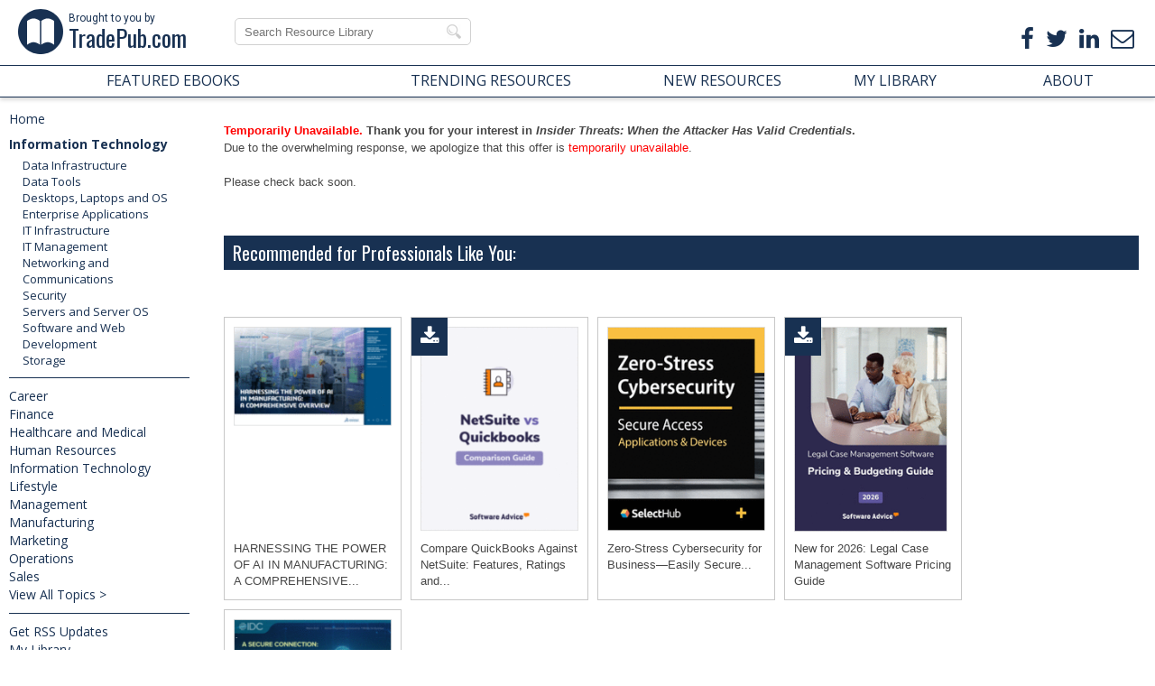

--- FILE ---
content_type: text/html; charset=utf-8
request_url: https://www.tradepub.com/free/w_exae57/prgm.cgi?a=1
body_size: 25557
content:
<!DOCTYPE html>
<html>
<head>
    <meta charset="utf-8">
    <meta name="viewport" content="width=device-width, initial-scale=1.0">
    <meta http-equiv="Content-Type" content="text/html; charset=utf-8" />

<meta name="google-site-verification" content="OqD36m3xn9Y96zR7pr6TkvjaE5sG7UydOuhOCDoUCYU" />
<!-- ADr below -->
<meta name="google-site-verification" content="VERFPlx3p5gjEADD1evEeROTVlhIEvZlSlsrhH3p5bw" />


<link rel="shortcut icon" href="https://www.tradepub.com/favicon.ico" />

<TITLE>Insider Threats: When the Attacker Has Valid Credentials, Free Exabeam eGuide</TITLE>
<META NAME="keywords" CONTENT="Exabeam, Exabeam:eGuide, Insider Threats: When the Attacker Has Valid Credentials,">
<META NAME="description" CONTENT="Free eGuide to Insider Threats: When the Attacker Has Valid Credentials Combat hard-to-find, costly, and dangerous insider threats">


<link rel="stylesheet" href="https://www.tradepub.com/data/style2015.css?v=20230323">
<link rel='stylesheet' id='gp-font-awesome-css'  href='/data/font-awesome.min.css?ver=4.5.0' type='text/css' media='all' />
<script src="https://www.tradepub.com/data/classie.js?v=20151206"></script>

<script>
   function init() {
    window.addEventListener('scroll', function(e){
    var distanceY = window.pageYOffset || document.documentElement.scrollTop,
    shrinkOn = 46,
    header = document.querySelector("header");
    if (distanceY > shrinkOn) {
    classie.add(header,"smaller");
    } else {
    if (classie.has(header,"smaller")) {
    classie.remove(header,"smaller");
    }
  }
});                                                                                                                                                                         

}
window.onload = init();
</script>


<!-- TradePub global includes HouseBase-->

<meta property="og:title" content="Insider Threats: When the Attacker Has Valid Credentials, Free Exabeam eGuide" />
<meta property="og:url" content="https://www.tradepub.com/free/w_exae57/" />
<meta property="og:description" content="Free eGuide to Insider Threats: When the Attacker Has Valid Credentials Combat hard-to-find, costly, and dangerous insider threats" />
<meta property="og:image" content="https://img.tradepub.com/free/w_exae57/images/w_exae57c8w.jpg" />
<meta property="og:image:width" content="1200" />
<meta property="og:image:height" content="630" />
<meta property="og:image" content="https://img.tradepub.com/images/tradepub_ogc8w.jpg" />
<meta property="og:image:width" content="1200" />
<meta property="og:image:height" content="630" />

<meta property="og:type" content="article" />
<meta property="article:publisher" content="https://www.facebook.com/nltradepub" />

<meta name="twitter:description" content="Free eGuide to Insider Threats: When the Attacker Has Valid Credentials Combat hard-to-find, costly, and dangerous insider threats" />
<meta name="twitter:title" content="Insider Threats: When the Attacker Has Valid Credentials, Free Exabeam eGuide" />
<meta name="twitter:card" content="summary_large_image" />
<meta name="twitter:site" content="@TradePub" />
<meta name="twitter:image:src" content="https://img.tradepub.com/images/tradepub_ogc8w.jpg" />
<meta name="twitter:image:width" content="1200" />
<meta name="twitter:image:height" content="630" />
<meta name="twitter:image:src" content="https://img.tradepub.com/free/w_exae57/images/w_exae57c8w.jpg" />
<meta name="twitter:image:width" content="1200" />
<meta name="twitter:image:height" content="630" />


<!--<link rel="stylesheet" href="/data/hicat/jquery.treeview.css">-->
<!--<link rel="stylesheet" href="/data/hicat/screen.css">-->


<!--<script type="text/javascript" src="http://ajax.googleapis.com/ajax/libs/jquery/1.7.2/jquery.min.js"></script>-->
<script src="/data/jquery-1.7.2.min.js?v=20151218" type="text/javascript"></script>

<!-- <script src="/data/hicat/jquery-1.4.2.min.js" type="text/javascript"></script> -->
<script src="/data/hicat/jquery.cookie.js?v=20151218" type="text/javascript"></script>
<script src="/data/hicat/jquery.easing.1.3.js?v=20151218" type="text/javascript"></script>
<!--<script src="/data/hicat/jquery.treeview.js" type="text/javascript"></script>-->
<!--<script src="/data/hicat/tp_treeview.js" type="text/javascript"></script>-->


<link rel="stylesheet" href="/data/jquery.mmenu.css?v=20151218">
<link rel="stylesheet" href="/data/tp_menu.css?v=20210204">
<script src="/data/jquery.mmenu.min.js?v=20151218" type="text/javascript"></script>
<script src="/data/tp_menu.js?v=20151218" type="text/javascript"></script>



<link href="https://www.tradepub.com/data/lightbox.css?v=20250305" media="all" rel="stylesheet" type="text/css"/>
<link href="https://www.tradepub.com/data/jqModal.css?v=20151217" media="all" rel="stylesheet" type="text/css"/>

<script language="javascript" src="https://www.tradepub.com/data/jqModal.js?v=20151217" type="text/javascript"></script>
<script language="javascript" src="https://www.tradepub.com/data/lightbox.js?v=20151217" type="text/javascript"></script>


<link rel="stylesheet" type="text/css" href="//cdnjs.cloudflare.com/ajax/libs/cookieconsent2/3.0.3/cookieconsent.min.css" /> 
<script src="//cdnjs.cloudflare.com/ajax/libs/cookieconsent2/3.0.3/cookieconsent.min.js"></script>
<script src="https://www.tradepub.com/data/consentBar.js?v=20180523" type="text/javascript"></script>


<!-- WWW brandHead -->




<!-- Google tag (gtag.js) -->
<script async src="https://www.googletagmanager.com/gtag/js?id=G-1XKY0K1N6C"></script>
<script>
  window.dataLayer = window.dataLayer || [];
  function gtag(){dataLayer.push(arguments);}
  gtag('js', new Date());

  gtag('config', 'G-1XKY0K1N6C');
</script>

</head>
<body>

<script type="text/javascript">
<!--
    function toggle_search(id) {
       var e = document.getElementById(id);
       if(e.style.display == 'table-row')
          e.style.display = 'none';
       else
          e.style.display = 'table-row';
    }
//-->
</script>

<script type="text/javascript">
   $(document).ready(function() {
      $("#mobile_menu").mmenu({
         // Options
      });
      var API = $("#mobile_menu").data( "mmenu" );

      $("#mmclose").click(function() {
         API.close();
      });
   });
</script>


<div id="TPwrapper">

<header>



<nav id="mobile_menu">


<section id="mmheader">
<div id="mmenutrigger">
<a href="javascript:void(0)" id="mmclose"><i class="fa fa-bars"></i></a>
</div>
<div id="TPlightlogom">
<a href="/">Brought to you by<br><span>TradePub.com</span></a>
</div>
</section>



  <ul id="menu">
    <li><a href='/'>Home</a></li>
    <li><a href='#mobile_hicattree'>View by Topic</a>
      <ul id='mobile_hicattree'></ul>
    </li>
    <li><a href='/?pt=main&page=home.ebookspg'>Featured eBooks</a></li>
    <li><a href='/?pt=main&page=home.newlist'>New Resources</a></li>
    <li><a href='/?pt=main&page=home.topten'>Top Trending Resources</a></li>
    <li><a href='/?pt=main&page=home.about'>About</a></li>
    <li><a href='/?pt=main&page=home.getlisted'>Get Listed</a></li>
    <li><a href='/?p=faq&w=wf'>FAQ</a></li>
    <li><a href='/?p=priv&w=wp'>Privacy Policy</a></li>
  <div id='login2' style="display:inline;"></div>
  </ul>
</nav>

<div id="TPlightlogo">
<div id="mmenutrigger">
<a href="#mobile_menu"><i class="fa fa-bars"></i></a>
</div>
<a href="/"><div id="TPlightbook"></div>Brought to you by<br><span>TradePub.com</span></a>
</div>



<div id="TPheader">

<div id="TPsearch">

<!-- Algolia Search -->
<script type="text/javascript">
$(document).ready(function() {
  var url = $(location).attr('href');

  $("#autocomplete").hide();
  $("#autocomplete_mob").hide();
  $("#instantsearch").show();
  $("#instantsearch_mob").show();
  $("#AlgSearch").hide();
  $("#facets").hide();

  if (url.match(/search\.mpl/))
  {
    $("#AlgSearch").show();
    $("#facets").show();
  }

  $("#search-input").keyup(function() {
    var sv = $("#search-input").val();
    if (sv) {
      $("#AlgSearch").show();
      $("#facets").show();
      $("#desktop_menu_primary").hide();
      $("#desktop_menu").hide();
      $("#desktop_menu_bottom").hide();
      $("#PageContent").hide();
    } else {
      $("#AlgSearch").hide();
      $("#facets").hide();
      $("#desktop_menu_primary").show();
      $("#desktop_menu").show();
      $("#desktop_menu_bottom").show();
      $("#PageContent").show();
    }
  });

  $("#search-input4").keyup(function() {
    var sv4 = $("#search-input4").val();
    if (sv4) {
      $("#AlgSearch").show();
      $("#facets").show();
      $("#desktop_menu_primary").hide();
      $("#desktop_menu").hide();
      $("#desktop_menu_bottom").hide();
      $("#PageContent").hide();
    } else {
      $("#AlgSearch").hide();
      $("#facets").hide();
      $("#desktop_menu_primary").show();
      $("#desktop_menu").show();
      $("#desktop_menu_bottom").show();
      $("#PageContent").show();
    }
  });

});
</script>


<span><a href="javascript:void(0)" onclick="toggle_search('searchmob');"><i class="fa fa-search"></i></a></span>

<!-- Algolia Search -->
<div id='autocomplete'>
<form action="/c/search.mpl" method="GET" id="searchdesk">
<input type="text" id="search-input2" name="q" maxlength="100" placeholder="Search Resource Library" onChange="ga('send', 'event', 'AlgoliaSearch', 'Search', 'Search-Desktop');" />
</form>



<script src="//cdn.jsdelivr.net/algoliasearch/3/algoliasearch.min.js"></script>
<script src="//cdn.jsdelivr.net/autocomplete.js/0/autocomplete.min.js"></script>
<script>
  var client = algoliasearch('0X9U912SE4', '3b57493d61390b50d53c5b5752609f4d')
  var index = client.initIndex('tpsearch_v3');
  autocomplete('#search-input2', { hint: false }, [
    {
      source: autocomplete.sources.hits(index, { hitsPerPage: 10 }),
      displayKey: 'pname2',
      templates: {
        suggestion: function(suggestion) {
          return suggestion._highlightResult.pname2.value;
        }
      }
    }
  ]).on('autocomplete:selected', function(event, suggestion, dataset) {
    console.log(suggestion, dataset);
    if (suggestion.p) {
      window.location.href = '/c/pubRD.mpl/?sr=sr&_t=sr:algpop&qf=' + suggestion.p;
    }
  });
</script>
</div>

<div id="instantsearch">
<input type="text" id="search-input" class="search-instant" autocomplete="off" spellcheck="false" autocorrect="off" placeholder="Search Resource Library" onChange="ga('send', 'event', 'AlgoliaSearch', 'Search', 'Search-Desktop');" />
</div>


</div>

<div id="TPtopsocial">
<ul>
<li><a href="https://www.tradepub.com/free-offer//w_trab18/?sr=ct&_t=&utm_source=header&utm_medium=organic&utm_campaign=header-subscribe"><i class="fa fa-envelope-o"></i></a></li>
<li><a href="http://ow.ly/V4Vq3" target="_blank"  rel="noopener"><i class="fa fa-linkedin"></i></a></li>
<li><a href="http://ow.ly/V4UyY" target="_blank" rel="noopener"><i class="fa fa-twitter"></i></a></li>
<li><a href="http://ow.ly/V4Uug" target="_blank" rel="noopener"><i class="fa fa-facebook"></i></a></li>
</ul>
</div>

</div>
<!-- end tpheader -->

<div id="searchmob">

<div id='autocomplete_mob'>
<form action="/c/search.mpl" method="GET">
<input type="text" id="search-input3" name="q" maxlength="100" placeholder="Search Resource Library" onChange="ga('send', 'event', 'AlgoliaSearch', 'Search', 'Search-Mobile');" />
</form>

<script>
  var client = algoliasearch('0X9U912SE4', '3b57493d61390b50d53c5b5752609f4d')
  var index = client.initIndex('tpsearch_v3');
  autocomplete('#search-input3', { hint: false }, [
    {
      source: autocomplete.sources.hits(index, { hitsPerPage: 5 }),
      displayKey: 'pname2',
      templates: {
        suggestion: function(suggestion) {
          return suggestion._highlightResult.pname2.value;
        }
      }
    }
  ]).on('autocomplete:selected', function(event, suggestion, dataset) {
    console.log(suggestion, dataset);
    if (suggestion.p) {
      window.location.href = '/c/pubRD.mpl/?sr=sr&_t=sr:algpop&qf=' + suggestion.p;
    }
  });
</script>
</div>

<div id="instantsearch_mob">
<input type="text" id="search-input4" class="search-instant" autocomplete="off" spellcheck="false" autocorrect="off" placeholder="Search Resource Library" onChange="ga('send', 'event', 'AlgoliaSearch', 'Search', 'Search-Mobile');" />
</div>


</div>



</header>

<section id="TPtopnav">
<ul id="mainnav">
<li><a href="https://www.tradepub.com/?pt=main&page=home.ebookspg">FEATURED EBOOKS</a></li>
<li class="desksub"><a href="https://www.tradepub.com/?pt=main&page=home.topten">TRENDING RESOURCES</a></li>
<li class="mobsub"><a href="https://www.tradepub.com/?pt=main&page=home.topten">TOP RESOURCES</a></li>
<li><a href="https://www.tradepub.com/?pt=main&page=home.newlist">NEW RESOURCES</a></li>
<li><a href="https://www.tradepub.com/?pt=myacct&page=history">MY LIBRARY</a></li>
<li class="subnavhead"><a href="https://www.tradepub.com/?pt=main&page=home.about" >ABOUT</a>

  <ul class="subnav">
  <li><a href="https://www.tradepub.com/?pt=main&page=home.getlisted">Promote Your Content</a></li>
  <li><a href="https://www.tradepub.com/?pt=main&page=home.about">About TradePub.com</a></li>
  <li><a href="https://www.tradepub.com/?pt=main&page=home.contact">Contact Us</a></li>
  <li><a href="https://www.tradepub.com/?p=faq&w=wf">FAQ</a></li>
  </ul>

</li>
</ul>
</section>


<section id="TPmain">


<!-- ------------- Key Start -------------------- -->

  <link href="/data/tpmyacctlogin.css?ver=20220502" rel="stylesheet" type="text/css">
  <script type="text/javascript" src="/data/tpma2014login.js?ver=20151123"></script>



<!-- ------------- Lightbox templates start -------------------- -->
<script id='tmpl_wel_login' type="txt/x-tmpl">
<div id='login_main'>
        <h4>
Welcome Back
        </h4>

<h3>
To access "My Library" and your requested history please log in with your work email address.
</h3>
          <div id="mailerror">
            <p class="welcome" id="errormsg"></p>
          </div>

        <div id="welcome_left">

          <div style="float:left;">
            Work Email*<br>
            <input type="text" name="loginEmail" value="" id="loginEmail">
            <br>
          </div>
          <a href="#" id="tp_login">Login</a>
        </div><!-- weclome_left -->

</div>
</script>

<script id='tmpl_email_sent_success' type="text/x-tmpl">
<div id='status_message' class='sent'><h4>Thank You</h4><h3>A confirmation email has been sent. Please click the link in the email to confirm your account.  This login step is required to protect your privacy.<br><br>If you do not receive the email, please check your spam folder.</h3><br><br></div>
</script>

<script id='tmpl_myacct_logged_out' type="text/x-tmpl">
<div id='status_message' class='loggedout'><h4>Thank You</h4><h3>You have logged out.  To access your request history, please <a id="maloginb" href="javascript:void(0)" style="text-decoration:underline;">login</a>.</h3><br><br></div>
</script>

<script id='tmpl_login_err_acct_not_found' type="text/x-tmpl">
An account has not been created for this email address.<br>To create an account, please request a resource and verify your email address.
</script>

<script id='tmpl_login_err_email_format' type="text/x-tmpl">
Invalid email format
</script>



<div id='login_lightbox' style="display:none">
  <div id="welcome_login">
    <div id='close_lightbox' style="clear:both;float:right;">Close</div>
    <div id='welcome_main'></div>
  </div><!-- welcome_login -->
</div><!-- login_lightbox -->

<!-- ------------- Lightbox templates end -------------------- -->

<!-- ------------- Key Main Div Start -------------------- -->

<div id="tp_nav">

<div id='accountbox'>

  <div id='greeting' style="display:block;"></div>

</div>




<div id="keybody">

<!-- Algolia Search Category -->
<div id="facets"></div>




<!--<div id="tp_treecontrol"><a href="?#">Collapse All</a> | <a href="?#">Expand All</a></div>-->

  <ul id="desktop_menu_primary" class="menu">
  <li id="menu_primary_1207" class="level1 "><a href="/category/information-technology/1207/">Information Technology</a>
    <ul class="sub_level2">
      <li id="menu_primary_1084" class="level2"><a href="/category/information-technology-data-infrastructure/1084/">Data Infrastructure</a>
        <ul class="sub_level3">
                    <li id="menu_primary_690" class="level3"><a href="/category/information-technology-data-infrastructure-backup/690/">Backup</a></li>
          <li id="menu_primary_691" class="level3"><a href="/category/information-technology-infrastructure-data-center/691/">Data Center</a></li>
          <li id="menu_primary_692" class="level3"><a href="/category/information-technology-data-infrastructure-database-management/692/">Database Management</a></li>
          <li id="menu_primary_693" class="level3"><a href="/category/information-technology-data-infrastructure-knowledge-management/693/">Knowledge Management</a></li>

        </ul>
      </li>
      <li id="menu_primary_1085" class="level2"><a href="/category/information-technology-data-tools/1085/">Data Tools</a>
        <ul class="sub_level3">
                    <li id="menu_primary_694" class="level3"><a href="/category/information-technology-tools-business-intelligence-data-warehousing/694/">Business Intelligence - Data Warehousing</a></li>
          <li id="menu_primary_695" class="level3"><a href="/category/information-technology-tools-data-mining-analysis/695/">Data Mining - Analysis</a></li>
          <li id="menu_primary_696" class="level3"><a href="/category/information-technology-tools-data-recovery-security/696/">Data Recovery - Security</a></li>
          <li id="menu_primary_697" class="level3"><a href="/category/information-technology-data-tools-database-applications/697/">Database Applications</a></li>
          <li id="menu_primary_698" class="level3"><a href="/category/information-technology-data-tools-replication/698/">Replication</a></li>
          <li id="menu_primary_699" class="level3"><a href="/category/information-technology-data-tools-sql-and-querying-languages/699/">SQL and Querying Languages</a></li>

        </ul>
      </li>
      <li id="menu_primary_1086" class="level2"><a href="/category/information-technology-desktops-laptops-and-os/1086/">Desktops, Laptops and OS</a>
        <ul class="sub_level3">
                    <li id="menu_primary_700" class="level3"><a href="/category/information-technology-desktops-laptops-and-os-chip-sets/700/">Chip Sets</a></li>
          <li id="menu_primary_701" class="level3"><a href="/category/information-technology-desktops-laptops-and-os-collaboration-tools/701/">Collaboration Tools</a></li>
          <li id="menu_primary_702" class="level3"><a href="/category/information-technology-desktops-laptops-and-os-desktop-systems-pcs/702/">Desktop Systems - PCs</a></li>
          <li id="menu_primary_703" class="level3"><a href="/category/information-technology-desktops-laptops-and-os-email-client/703/">Email Client</a></li>
          <li id="menu_primary_704" class="level3"><a href="/category/information-technology-desktops-laptops-and-os-embedded-systems/704/">Embedded Systems</a></li>
          <li id="menu_primary_705" class="level3"><a href="/category/information-technology-desktops-laptops-os-hardware-and-periferals/705/">Hardware and Periferals</a></li>
          <li id="menu_primary_706" class="level3"><a href="/category/information-technology-desktops-and-os-laptops/706/">Laptops</a></li>
          <li id="menu_primary_707" class="level3"><a href="/category/information-technology-desktops-laptops-and-os-linux-open-source/707/">Linux - Open Source</a></li>
          <li id="menu_primary_708" class="level3"><a href="/category/information-technology-desktops-laptops-and-mac-os/708/">Mac OS</a></li>
          <li id="menu_primary_709" class="level3"><a href="/category/information-technology-desktops-laptops-and-os-memory-components/709/">Memory Components</a></li>
          <li id="menu_primary_710" class="level3"><a href="/category/information-technology-desktops-laptops-and-os-mobile-devices/710/">Mobile Devices</a></li>
          <li id="menu_primary_711" class="level3"><a href="/category/information-technology-desktops-laptops-and-os-presentation-software/711/">Presentation Software</a></li>
          <li id="menu_primary_712" class="level3"><a href="/category/information-technology-desktops-laptops-and-os-processors/712/">Processors</a></li>
          <li id="menu_primary_713" class="level3"><a href="/category/information-technology-desktops-laptops-and-os-spreadsheets/713/">Spreadsheets</a></li>
          <li id="menu_primary_714" class="level3"><a href="/category/information-technology-desktops-laptops-and-os-thin-clients/714/">Thin Clients</a></li>
          <li id="menu_primary_715" class="level3"><a href="/category/information-technology-desktops-laptops-os-upgrades-and-migration/715/">Upgrades and Migration</a></li>
          <li id="menu_primary_716" class="level3"><a href="/category/information-technology-desktops-laptops-and-os-windows-7/716/">Windows 7</a></li>
          <li id="menu_primary_717" class="level3"><a href="/category/information-technology-desktops-laptops-and-os-windows-vista/717/">Windows Vista</a></li>
          <li id="menu_primary_718" class="level3"><a href="/category/information-technology-desktops-laptops-and-os-windows-xp/718/">Windows XP</a></li>
          <li id="menu_primary_719" class="level3"><a href="/category/information-technology-desktops-laptops-and-os-word-processing/719/">Word Processing</a></li>
          <li id="menu_primary_720" class="level3"><a href="/category/information-technology-desktops-laptops-and-os-workstations/720/">Workstations</a></li>

        </ul>
      </li>
      <li id="menu_primary_1087" class="level2"><a href="/category/information-technology-enterprise-applications/1087/">Enterprise Applications</a>
        <ul class="sub_level3">
                    <li id="menu_primary_721" class="level3"><a href="/category/information-technology-enterprise-applications-asset-management/721/">Asset Management</a></li>
          <li id="menu_primary_722" class="level3"><a href="/category/information-technology-enterprise-applications-back-office/722/">Back-Office</a></li>
          <li id="menu_primary_723" class="level3"><a href="/category/information-technology-enterprise-applications-business-management/723/">Business Management</a></li>
          <li id="menu_primary_725" class="level3"><a href="/category/information-technology-enterprise-applications-crm-software/725/">CRM Software</a></li>
          <li id="menu_primary_724" class="level3"><a href="/category/information-technology-enterprise-applications-call-center-contact/724/">Call Center - Contact</a></li>
          <li id="menu_primary_726" class="level3"><a href="/category/information-technology-enterprise-applications-document-management/726/">Document Management</a></li>
          <li id="menu_primary_727" class="level3"><a href="/category/information-technology-enterprise-applications-erp/727/">ERP</a></li>
          <li id="menu_primary_728" class="level3"><a href="/category/information-technology-enterprise-applications-finance/728/">Finance</a></li>
          <li id="menu_primary_729" class="level3"><a href="/category/information-technology-enterprise-applications-groupware-workflow/729/">Groupware - Workflow</a></li>
          <li id="menu_primary_730" class="level3"><a href="/category/information-technology-enterprise-applications-hr/730/">HR</a></li>
          <li id="menu_primary_731" class="level3"><a href="/category/information-technology-enterprise-applications-legal/731/">Legal</a></li>
          <li id="menu_primary_732" class="level3"><a href="/category/information-technology-enterprise-applications-procurement-purchasing/732/">Procurement - Purchasing</a></li>
          <li id="menu_primary_733" class="level3"><a href="/category/information-technology-enterprise-applications-sales-marketing/733/">Sales - Marketing</a></li>
          <li id="menu_primary_734" class="level3"><a href="/category/information-technology-enterprise-applications-sales-force-automation/734/">Sales Force Automation</a></li>
          <li id="menu_primary_735" class="level3"><a href="/category/information-technology-enterprise-applications-software-project-management/735/">Software Project Management</a></li>

        </ul>
      </li>
      <li id="menu_primary_1088" class="level2"><a href="/category/information-technology-it-infrastructure/1088/">IT Infrastructure</a>
        <ul class="sub_level3">
                    <li id="menu_primary_736" class="level3"><a href="/category/information-technology-it-infrastructure-disaster-recovery/736/">Disaster Recovery</a></li>
          <li id="menu_primary_737" class="level3"><a href="/category/information-technology-infrastructure-government-it/737/">Government IT</a></li>
          <li id="menu_primary_738" class="level3"><a href="/category/information-it-infrastructure-hot-technology/738/">Hot Technology</a></li>
          <li id="menu_primary_739" class="level3"><a href="/category/information-technology-it-infrastructure-management/739/">Infrastructure Management</a></li>
          <li id="menu_primary_740" class="level3"><a href="/category/information-technology-it-infrastructure-server-consolidation/740/">Server Consolidation</a></li>
          <li id="menu_primary_741" class="level3"><a href="/category/information-technology-it-infrastructure-service-level-management/741/">Service Level Management</a></li>

        </ul>
      </li>
      <li id="menu_primary_751" class="level2"><a href="/category/information-technology-it-management-training/751/">IT Management</a>
        <ul class="sub_level3">
                    <li id="menu_primary_742" class="level3"><a href="/category/information-technology-it-management-certification/742/">Certification</a></li>
          <li id="menu_primary_743" class="level3"><a href="/category/information-technology-it-management-help-desk/743/">Help Desk</a></li>
          <li id="menu_primary_744" class="level3"><a href="/category/information-technology-management-it-budgeting/744/">IT Budgeting</a></li>
          <li id="menu_primary_745" class="level3"><a href="/category/information-technology-management-it-reliability/745/">IT Reliability</a></li>
          <li id="menu_primary_746" class="level3"><a href="/category/information-technology-it-management-itil/746/">ITIL</a></li>
          <li id="menu_primary_747" class="level3"><a href="/category/information-technology-it-project-management/747/">Project Management</a></li>
          <li id="menu_primary_748" class="level3"><a href="/category/information-technology-it-management-regulatory-compliance/748/">Regulatory Compliance</a></li>
          <li id="menu_primary_750" class="level3"><a href="/category/information-technology-it-management-sla/750/">SLA</a></li>
          <li id="menu_primary_749" class="level3"><a href="/category/information-technology-it-management-services/749/">Services</a></li>

        </ul>
      </li>
      <li id="menu_primary_1090" class="level2"><a href="/category/information-technology-networking-and-communications/1090/">Networking and Communications</a>
        <ul class="sub_level3">
                    <li id="menu_primary_757" class="level3"><a href="/category/information-technology-networking-and-communications-bluetooth/757/">Bluetooth</a></li>
          <li id="menu_primary_770" class="level3"><a href="/category/information-technology-networking-and-communications-dsl/770/">DSL</a></li>
          <li id="menu_primary_775" class="level3"><a href="/category/information-technology-networking-and-communications-gps/775/">GPS</a></li>
          <li id="menu_primary_758" class="level3"><a href="/category/information-technology-networking-and-communications-gsm/758/">GSM</a></li>
          <li id="menu_primary_771" class="level3"><a href="/category/information-technology-networking-and-communications-industry-standard-protocols/771/">Industry Standard Protocols</a></li>
          <li id="menu_primary_752" class="level3"><a href="/category/information-technology-networking-and-communications-lan-wan/752/">LAN - WAN</a></li>
          <li id="menu_primary_776" class="level3"><a href="/category/information-technology-networking-and-communications-management/776/">Management</a></li>
          <li id="menu_primary_759" class="level3"><a href="/category/information-technology-networking-and-mobile-wireless-communications/759/">Mobile - Wireless Communications</a></li>
          <li id="menu_primary_777" class="level3"><a href="/category/information-technology-networking-and-communications-network/777/">Network</a></li>
          <li id="menu_primary_753" class="level3"><a href="/category/information-technology-networking-and-communications-network-administration/753/">Network Administration</a></li>
          <li id="menu_primary_766" class="level3"><a href="/category/information-technology-networking-and-communications-network-design/766/">Network Design</a></li>
          <li id="menu_primary_767" class="level3"><a href="/category/information-technology-networking-and-communications-network-disaster-recovery/767/">Network Disaster Recovery</a></li>
          <li id="menu_primary_754" class="level3"><a href="/category/information-technology-networking-and-communications-network-interface-cards/754/">Network Interface Cards</a></li>
          <li id="menu_primary_768" class="level3"><a href="/category/information-technology-networking-and-communications-network-operating-systems/768/">Network Operating Systems</a></li>
          <li id="menu_primary_778" class="level3"><a href="/category/information-technology-networking-and-communications-pbx/778/">PBX</a></li>
          <li id="menu_primary_760" class="level3"><a href="/category/information-technology-networking-and-communications-rfid/760/">RFID</a></li>
          <li id="menu_primary_769" class="level3"><a href="/category/information-technology-networking-and-communications-scalability/769/">Scalability</a></li>
          <li id="menu_primary_772" class="level3"><a href="/category/information-technology-networking-and-communications-tcp-ip/772/">TCP - IP</a></li>
          <li id="menu_primary_779" class="level3"><a href="/category/information-technology-networking-and-communications-telecom-hardware/779/">Telecom Hardware</a></li>
          <li id="menu_primary_780" class="level3"><a href="/category/information-technology-networking-and-communications-telecom-regulation/780/">Telecom Regulation</a></li>
          <li id="menu_primary_781" class="level3"><a href="/category/information-technology-networking-and-communications-telecom-services/781/">Telecom Services</a></li>
          <li id="menu_primary_782" class="level3"><a href="/category/information-technology-networking-and-communications-telephony-architecture/782/">Telephony Architecture</a></li>
          <li id="menu_primary_773" class="level3"><a href="/category/information-technology-networking-and-unified-communications/773/">Unified Communications</a></li>
          <li id="menu_primary_755" class="level3"><a href="/category/information-technology-networking-and-communications-vpns/755/">VPNs</a></li>
          <li id="menu_primary_774" class="level3"><a href="/category/information-technology-networking-and-communications-voip-ip-telephony/774/">VoIP - IP Telephony</a></li>
          <li id="menu_primary_783" class="level3"><a href="/category/information-technology-networking-and-communications-voice-mail/783/">Voice Mail</a></li>
          <li id="menu_primary_761" class="level3"><a href="/category/information-technology-networking-and-communications-wap/761/">WAP</a></li>
          <li id="menu_primary_762" class="level3"><a href="/category/information-technology-networking-and-communications-wi-fi-802.11/762/">Wi-Fi (802.11)</a></li>
          <li id="menu_primary_763" class="level3"><a href="/category/information-technology-networking-and-communications-wimax-802.16/763/">WiMAX (802.16)</a></li>
          <li id="menu_primary_756" class="level3"><a href="/category/information-technology-networking-and-communications-wide-area-networks-wan/756/">Wide Area Networks (WAN)</a></li>
          <li id="menu_primary_764" class="level3"><a href="/category/information-technology-networking-and-communications-wireless-internet/764/">Wireless Internet</a></li>
          <li id="menu_primary_765" class="level3"><a href="/category/information-technology-networking-and-communications-wireless-lan/765/">Wireless LAN</a></li>

        </ul>
      </li>
      <li id="menu_primary_1091" class="level2"><a href="/category/information-technology-security/1091/">Security</a>
        <ul class="sub_level3">
                    <li id="menu_primary_784" class="level3"><a href="/category/information-technology-security-anti-hacking/784/">Anti-Hacking</a></li>
          <li id="menu_primary_785" class="level3"><a href="/category/information-technology-security-anti-virus/785/">Anti-Virus</a></li>
          <li id="menu_primary_786" class="level3"><a href="/category/information-technology-security-authentication-encryption/786/">Authentication - Encryption</a></li>
          <li id="menu_primary_787" class="level3"><a href="/category/information-technology-security-digital-signatures/787/">Digital Signatures</a></li>
          <li id="menu_primary_788" class="level3"><a href="/category/information-technology-e-commerce-security/788/">E-Commerce Security</a></li>
          <li id="menu_primary_789" class="level3"><a href="/category/information-technology-security-firewalls/789/">Firewalls</a></li>
          <li id="menu_primary_790" class="level3"><a href="/category/information-technology-security-intrusion-detection-systems/790/">Intrusion Detection Systems</a></li>
          <li id="menu_primary_791" class="level3"><a href="/category/information-technology-network-security/791/">Network Security</a></li>
          <li id="menu_primary_792" class="level3"><a href="/category/information-technology-security-pki/792/">PKI</a></li>
          <li id="menu_primary_793" class="level3"><a href="/category/information-technology-security-administration/793/">Security Administration</a></li>
          <li id="menu_primary_794" class="level3"><a href="/category/information-technology-security-applications/794/">Security Applications</a></li>
          <li id="menu_primary_795" class="level3"><a href="/category/information-technology-security-management/795/">Security Management</a></li>
          <li id="menu_primary_796" class="level3"><a href="/category/information-technology-security-spam-e-mail-fraud-phishing/796/">Spam - E-mail Fraud - Phishing</a></li>
          <li id="menu_primary_797" class="level3"><a href="/category/information-technology-security-spyware/797/">Spyware</a></li>
          <li id="menu_primary_798" class="level3"><a href="/category/information-technology-web-security/798/">Web Security</a></li>
          <li id="menu_primary_799" class="level3"><a href="/category/information-technology-wireless-security/799/">Wireless Security</a></li>

        </ul>
      </li>
      <li id="menu_primary_1092" class="level2"><a href="/category/information-technology-servers-and-server-os/1092/">Servers and Server OS</a>
        <ul class="sub_level3">
                    <li id="menu_primary_800" class="level3"><a href="/category/information-technology-servers-and-server-os-blades/800/">Blades</a></li>
          <li id="menu_primary_801" class="level3"><a href="/category/information-technology-and-server-os-fault-tolerant-servers/801/">Fault-Tolerant Servers</a></li>
          <li id="menu_primary_802" class="level3"><a href="/category/information-technology-servers-server-os-hardware-and-software/802/">Hardware and Software</a></li>
          <li id="menu_primary_803" class="level3"><a href="/category/information-technology-servers-and-server-os-mainframes/803/">Mainframes</a></li>
          <li id="menu_primary_806" class="level3"><a href="/category/information-technology-servers-and-linux-server-os/806/">OS  Linux Server OS</a></li>
          <li id="menu_primary_807" class="level3"><a href="/category/information-technology-servers-and-os-server/807/">Server</a></li>
          <li id="menu_primary_808" class="level3"><a href="/category/information-technology-servers-and-server-os-sun-solaris/808/">Sun Solaris</a></li>
          <li id="menu_primary_809" class="level3"><a href="/category/information-technology-servers-and-server-os-unix/809/">UNIX</a></li>
          <li id="menu_primary_804" class="level3"><a href="/category/information-technology-servers-and-server-os-virtualization/804/">Virtualization</a></li>
          <li id="menu_primary_810" class="level3"><a href="/category/information-technology-servers-and-server-os-windows-nt-2000-2003/810/">Windows NT - 2000 - 2003</a></li>
          <li id="menu_primary_805" class="level3"><a href="/category/information-technology-and-server-os-x86-standard-servers/805/">X86-standard Servers</a></li>

        </ul>
      </li>
      <li id="menu_primary_1093" class="level2"><a href="/category/information-technology-software-and-web-development/1093/">Software and Web Development</a>
        <ul class="sub_level3">
                    <li id="menu_primary_812" class="level3"><a href="/category/information-technology-software-and-web-development-.net-framework/812/">.Net Framework</a></li>
          <li id="menu_primary_815" class="level3"><a href="/category/information-technology-software-and-web-development-asps/815/">ASPs</a></li>
          <li id="menu_primary_813" class="level3"><a href="/category/information-technology-software-and-web-application-development/813/">Application Development</a></li>
          <li id="menu_primary_814" class="level3"><a href="/category/information-technology-software-and-web-development-application-servers/814/">Application Servers</a></li>
          <li id="menu_primary_816" class="level3"><a href="/category/information-technology-software-and-web-development-collaboration/816/">Collaboration </a></li>
          <li id="menu_primary_817" class="level3"><a href="/category/information-technology-software-and-web-development-component-based/817/">Component-Based</a></li>
          <li id="menu_primary_818" class="level3"><a href="/category/information-technology-software-and-web-development-content-management/818/">Content Management</a></li>
          <li id="menu_primary_811" class="level3"><a href="/category/information-technology-software-and-web-development-commerce-e-business/811/">E-Commerce - E-Business</a></li>
          <li id="menu_primary_819" class="level3"><a href="/category/information-technology-software-and-web-development-enterprise-applications/819/">Enterprise Applications</a></li>
          <li id="menu_primary_820" class="level3"><a href="/category/information-technology-software-and-web-development-html/820/">HTML</a></li>
          <li id="menu_primary_821" class="level3"><a href="/category/information-technology-software-and-web-development-im/821/">IM</a></li>
          <li id="menu_primary_825" class="level3"><a href="/category/information-technology-software-and-web-development-ip-technologies/825/">IP Technologies</a></li>
          <li id="menu_primary_822" class="level3"><a href="/category/information-technology-software-and-web-development-integration/822/">Integration</a></li>
          <li id="menu_primary_823" class="level3"><a href="/category/information-technology-software-and-web-development-internet/823/">Internet</a></li>
          <li id="menu_primary_824" class="level3"><a href="/category/information-technology-software-and-web-development-intranet/824/">Intranet</a></li>
          <li id="menu_primary_826" class="level3"><a href="/category/information-technology-software-and-web-development-j2ee/826/">J2EE</a></li>
          <li id="menu_primary_827" class="level3"><a href="/category/information-technology-software-and-web-development-java/827/">Java</a></li>
          <li id="menu_primary_828" class="level3"><a href="/category/information-technology-software-and-web-development-middleware/828/">Middleware</a></li>
          <li id="menu_primary_829" class="level3"><a href="/category/information-technology-software-and-web-development-open-source/829/">Open Source</a></li>
          <li id="menu_primary_830" class="level3"><a href="/category/information-technology-software-and-web-development-programming-languages/830/">Programming Languages</a></li>
          <li id="menu_primary_831" class="level3"><a href="/category/information-technology-software-and-web-development-quality-assurance/831/">Quality Assurance</a></li>
          <li id="menu_primary_832" class="level3"><a href="/category/information-technology-software-and-web-development-saas/832/">SAAS</a></li>
          <li id="menu_primary_833" class="level3"><a href="/category/information-technology-software-and-web-development-service-oriented-architecture-soa/833/">Service-Oriented Architecture (SOA)</a></li>
          <li id="menu_primary_835" class="level3"><a href="/category/information-technology-and-web-development-software-engineering/835/">Software Engineering</a></li>
          <li id="menu_primary_834" class="level3"><a href="/category/information-technology-web-software-and-development/834/">Software and Development</a></li>
          <li id="menu_primary_836" class="level3"><a href="/category/information-technology-software-and-development-web-design/836/">Web Design</a></li>
          <li id="menu_primary_837" class="level3"><a href="/category/information-technology-software-web-design-and-development/837/">Web Design and Development</a></li>
          <li id="menu_primary_838" class="level3"><a href="/category/information-software-web-development-and-technology/838/">Web Development and Technology</a></li>
          <li id="menu_primary_839" class="level3"><a href="/category/information-technology-software-and-web-development-xml/839/">XML</a></li>

        </ul>
      </li>
      <li id="menu_primary_1094" class="level2"><a href="/category/information-technology-storage/1094/">Storage</a>
        <ul class="sub_level3">
                    <li id="menu_primary_840" class="level3"><a href="/category/information-technology-storage-backup-software/840/">Backup Software</a></li>
          <li id="menu_primary_841" class="level3"><a href="/category/information-technology-storage-business-continuity-planning/841/">Business Continuity Planning</a></li>
          <li id="menu_primary_842" class="level3"><a href="/category/information-technology-cloud-storage/842/">Cloud Storage</a></li>
          <li id="menu_primary_846" class="level3"><a href="/category/information-technology-storage-nas/846/">NAS</a></li>
          <li id="menu_primary_847" class="level3"><a href="/category/information-technology-storage-raid/847/">RAID</a></li>
          <li id="menu_primary_848" class="level3"><a href="/category/information-technology-storage-sans/848/">SANs</a></li>
          <li id="menu_primary_849" class="level3"><a href="/category/information-technology-storage-sql-server/849/">SQL Server</a></li>
          <li id="menu_primary_850" class="level3"><a href="/category/information-technology-storage-architecture/850/">Storage Architecture</a></li>
          <li id="menu_primary_843" class="level3"><a href="/category/information-technology-storage-consolidation/843/">Storage Consolidation</a></li>
          <li id="menu_primary_844" class="level3"><a href="/category/information-technology-storage-management/844/">Storage Management</a></li>
          <li id="menu_primary_845" class="level3"><a href="/category/information-technology-storage-virtualization/845/">Storage Virtualization</a></li>
          <li id="menu_primary_851" class="level3"><a href="/category/information-technology-storage-tape-drives-libraries/851/">Tape Drives - Libraries</a></li>

        </ul>
      </li>

    </ul>
  </li>


  </ul>

<!--<div id="tp_treecontrol"><a href="?#">Collapse All</a> | <a href="?#">Expand All</a></div>-->

  <ul id="desktop_menu" class="menu">
  <li id="menu_1196" class="level1 "><a href="/category/agriculture/1196/">Agriculture</a>
    <ul class="sub_level2">
      <li id="menu_1001" class="level2"><a href="/category/agriculture-crops/1001/">Crops</a></li>
      <li id="menu_1002" class="level2"><a href="/category/agriculture-farming/1002/">Farming</a></li>
      <li id="menu_1003" class="level2"><a href="/category/agriculture-food-processing/1003/">Food Processing</a></li>
      <li id="menu_1004" class="level2"><a href="/category/agriculture-livestock/1004/">Livestock</a></li>

    </ul>
  </li>
  <li id="menu_1197" class="level1 "><a href="/category/automotive/1197/">Automotive</a>
    <ul class="sub_level2">
      <li id="menu_1005" class="level2"><a href="/category/automotive-after-market/1005/">After-market</a></li>
      <li id="menu_1007" class="level2"><a href="/category/automotive-repair-and-maintenance/1007/">Automotive Repair and Maintenance</a></li>
      <li id="menu_1008" class="level2"><a href="/category/automotive-dealership/1008/">Dealership</a></li>
      <li id="menu_1009" class="level2"><a href="/category/automotive-fleet/1009/">Fleet</a></li>
      <li id="menu_1006" class="level2"><a href="/category/general-automotive/1006/">General Automotive</a></li>
      <li id="menu_1010" class="level2"><a href="/category/automotive-manufacturing/1010/">Manufacturing</a></li>
      <li id="menu_1011" class="level2"><a href="/category/automotive-parts/1011/">Parts</a></li>

    </ul>
  </li>
  <li id="menu_1198" class="level1 topcat"><a href="/category/career/1198/">Career</a>
    <ul class="sub_level2">
      <li id="menu_1220" class="level2"><a href="/category/career-advice/1220/">Career Advice</a></li>
      <li id="menu_1012" class="level2"><a href="/category/career-communication/1012/">Communication</a>
        <ul class="sub_level3">
                    <li id="menu_585" class="level3"><a href="/category/career-communication-conflict-resolution/585/">Conflict Resolution</a></li>
          <li id="menu_586" class="level3"><a href="/category/career-communication-public-speaking/586/">Public Speaking</a></li>

        </ul>
      </li>
      <li id="menu_1013" class="level2"><a href="/category/career-continuing-education/1013/">Continuing Education</a>
        <ul class="sub_level3">
                    <li id="menu_587" class="level3"><a href="/category/career-continuing-education-certification/587/">Certification</a></li>
          <li id="menu_1222" class="level3"><a href="/category/career-continuing-education-courses-and-training/1222/">Courses and Training</a></li>
          <li id="menu_588" class="level3"><a href="/category/career-continuing-education-degree-programs/588/">Degree Programs</a></li>

        </ul>
      </li>
      <li id="menu_1223" class="level2"><a href="/category/career-job-search/1223/">Job Search</a></li>
      <li id="menu_1014" class="level2"><a href="/category/career-professional-development/1014/">Professional Development</a>
        <ul class="sub_level3">
                    <li id="menu_589" class="level3"><a href="/category/career-professional-development-courses/589/">Courses</a></li>
          <li id="menu_590" class="level3"><a href="/category/career-professional-development-interviews/590/">Interviews</a></li>
          <li id="menu_591" class="level3"><a href="/category/career-professional-development-training/591/">Training</a></li>

        </ul>
      </li>

    </ul>
  </li>
  <li id="menu_1199" class="level1 "><a href="/category/construction/1199/">Construction</a>
    <ul class="sub_level2">
      <li id="menu_1015" class="level2"><a href="/category/construction-architecture/1015/">Architecture</a></li>
      <li id="menu_1016" class="level2"><a href="/category/construction-commercial/1016/">Commercial</a></li>
      <li id="menu_1018" class="level2"><a href="/category/construction-equipment/1018/">Construction Equipment</a></li>
      <li id="menu_1019" class="level2"><a href="/category/construction-projects/1019/">Construction Projects</a></li>
      <li id="menu_1020" class="level2"><a href="/category/construction-contractors/1020/">Contractors</a></li>
      <li id="menu_1021" class="level2"><a href="/category/construction-demolition-and-hauling/1021/">Demolition and Hauling</a></li>
      <li id="menu_1017" class="level2"><a href="/category/general-construction/1017/">General Construction</a></li>
      <li id="menu_1022" class="level2"><a href="/category/construction-hvac/1022/">HVAC</a></li>
      <li id="menu_1023" class="level2"><a href="/category/construction-interior-design/1023/">Interior Design</a></li>
      <li id="menu_1024" class="level2"><a href="/category/construction-kitchen/1024/">Kitchen</a></li>
      <li id="menu_1025" class="level2"><a href="/category/construction-landscape/1025/">Landscape</a></li>
      <li id="menu_1026" class="level2"><a href="/category/construction-materials/1026/">Materials</a></li>
      <li id="menu_1027" class="level2"><a href="/category/construction-mechanical-systems/1027/">Mechanical Systems</a></li>
      <li id="menu_1028" class="level2"><a href="/category/construction-metal-work/1028/">Metal Work</a></li>
      <li id="menu_1029" class="level2"><a href="/category/construction-plumbing/1029/">Plumbing</a></li>
      <li id="menu_1030" class="level2"><a href="/category/construction-residential/1030/">Residential</a></li>
      <li id="menu_1031" class="level2"><a href="/category/construction-restoration/1031/">Restoration</a></li>
      <li id="menu_1032" class="level2"><a href="/category/construction-roofing/1032/">Roofing</a></li>

    </ul>
  </li>
  <li id="menu_1200" class="level1 "><a href="/category/education/1200/">Education</a>
    <ul class="sub_level2">
      <li id="menu_1033" class="level2"><a href="/category/education-teaching/1033/">Teaching</a></li>
      <li id="menu_1034" class="level2"><a href="/category/education-technology/1034/">Technology</a></li>

    </ul>
  </li>
  <li id="menu_1201" class="level1 "><a href="/category/engineering/1201/">Engineering</a>
    <ul class="sub_level2">
      <li id="menu_1035" class="level2"><a href="/category/broadcast-engineering/1035/">Broadcast Engineering</a></li>
      <li id="menu_1036" class="level2"><a href="/category/engineering-chemical/1036/">Chemical</a></li>
      <li id="menu_1037" class="level2"><a href="/category/engineering-civil-and-environmental/1037/">Civil and Environmental</a></li>
      <li id="menu_1038" class="level2"><a href="/category/control-engineering/1038/">Control Engineering</a></li>
      <li id="menu_1039" class="level2"><a href="/category/design-engineering/1039/">Design Engineering</a></li>
      <li id="menu_1040" class="level2"><a href="/category/electrical-engineering/1040/">Electrical Engineering</a></li>
      <li id="menu_1042" class="level2"><a href="/category/engineering-gis/1042/">GIS</a></li>
      <li id="menu_1041" class="level2"><a href="/category/general-engineering/1041/">General Engineering</a></li>
      <li id="menu_1043" class="level2"><a href="/category/industrial-engineering/1043/">Industrial Engineering</a></li>
      <li id="menu_1044" class="level2"><a href="/category/manufacturing-engineering/1044/">Manufacturing Engineering</a></li>
      <li id="menu_1045" class="level2"><a href="/category/engineering-materials-science/1045/">Materials Science</a></li>
      <li id="menu_1046" class="level2"><a href="/category/mechanical-engineering/1046/">Mechanical Engineering</a></li>
      <li id="menu_1047" class="level2"><a href="/category/engineering-medical-devices/1047/">Medical Devices</a></li>
      <li id="menu_1048" class="level2"><a href="/category/engineering-photonics/1048/">Photonics</a></li>
      <li id="menu_1049" class="level2"><a href="/category/power-engineering/1049/">Power Engineering</a></li>
      <li id="menu_1050" class="level2"><a href="/category/process-engineering/1050/">Process Engineering</a></li>
      <li id="menu_1051" class="level2"><a href="/category/engineering-test-and-measurement/1051/">Test and Measurement</a></li>

    </ul>
  </li>
  <li id="menu_1202" class="level1 topcat"><a href="/category/finance/1202/">Finance</a>
    <ul class="sub_level2">
      <li id="menu_1052" class="level2"><a href="/category/finance-business-financing/1052/">Business Financing</a>
        <ul class="sub_level3">
                    <li id="menu_629" class="level3"><a href="/category/finance-business-financing-angel-investment/629/">Angel Investment</a></li>
          <li id="menu_630" class="level3"><a href="/category/finance-business-bank-financing/630/">Bank Financing</a></li>

        </ul>
      </li>
      <li id="menu_1053" class="level2"><a href="/category/finance-capital-structures/1053/">Capital Structures</a></li>
      <li id="menu_1054" class="level2"><a href="/category/finance-financial-accounting/1054/">Financial Accounting</a>
        <ul class="sub_level3">
                    <li id="menu_632" class="level3"><a href="/category/finance-financial-accounting-audits/632/">Audits</a></li>
          <li id="menu_633" class="level3"><a href="/category/finance-accounting-financial-statements/633/">Financial Statements</a></li>
          <li id="menu_634" class="level3"><a href="/category/finance-financial-accounting-sarbanes-oxley-compliance/634/">Sarbanes Oxley Compliance</a></li>

        </ul>
      </li>
      <li id="menu_1055" class="level2"><a href="/category/finance-financial-services/1055/">Financial Services</a>
        <ul class="sub_level3">
                    <li id="menu_635" class="level3"><a href="/category/finance-financial-services-annuities/635/">Annuities</a></li>
          <li id="menu_636" class="level3"><a href="/category/finance-financial-services-commercial-banking/636/">Commercial Banking</a></li>
          <li id="menu_637" class="level3"><a href="/category/finance-financial-services-commercial-lending/637/">Commercial Lending</a></li>
          <li id="menu_638" class="level3"><a href="/category/finance-financial-services-insurance/638/">Insurance</a></li>
          <li id="menu_639" class="level3"><a href="/category/finance-financial-services-pensions-and-retirement/639/">Pensions and Retirement</a></li>
          <li id="menu_640" class="level3"><a href="/category/finance-financial-services-securities-and-investments/640/">Securities and Investments</a></li>

        </ul>
      </li>
      <li id="menu_1056" class="level2"><a href="/category/finance-free-trade/1056/">Free Trade</a></li>
      <li id="menu_1057" class="level2"><a href="/category/finance-investment/1057/">Investment</a>
        <ul class="sub_level3">
                    <li id="menu_642" class="level3"><a href="/category/finance-investment-equity/642/">Equity</a></li>
          <li id="menu_643" class="level3"><a href="/category/finance-investment-investor-relations/643/">Investor Relations</a></li>

        </ul>
      </li>
      <li id="menu_1058" class="level2"><a href="/category/finance-managerial-accounting/1058/">Managerial Accounting</a>
        <ul class="sub_level3">
                    <li id="menu_644" class="level3"><a href="/category/finance-managerial-accounting-budgeting/644/">Budgeting</a></li>
          <li id="menu_645" class="level3"><a href="/category/finance-managerial-accounting-line-of-business-reporting/645/">Line of Business Reporting</a></li>
          <li id="menu_646" class="level3"><a href="/category/finance-managerial-accounting-strategic-planning-and-analysis/646/">Strategic Planning and Analysis</a></li>

        </ul>
      </li>
      <li id="menu_1059" class="level2"><a href="/category/finance-operational-accounting/1059/">Operational Accounting</a>
        <ul class="sub_level3">
                    <li id="menu_647" class="level3"><a href="/category/finance-operational-accounting/647/">Accounting</a></li>
          <li id="menu_648" class="level3"><a href="/category/finance-operational-accounting-software/648/">Accounting software</a></li>
          <li id="menu_649" class="level3"><a href="/category/finance-operational-accounting-payables-and-receivables/649/">Payables and Receivables</a></li>
          <li id="menu_650" class="level3"><a href="/category/finance-operational-accounting-payroll/650/">Payroll</a></li>
          <li id="menu_651" class="level3"><a href="/category/finance-operational-accounting-revenue-recognition/651/">Revenue recognition</a></li>
          <li id="menu_652" class="level3"><a href="/category/finance-operational-accounting-taxes/652/">Taxes</a></li>

        </ul>
      </li>

    </ul>
  </li>
  <li id="menu_1203" class="level1 "><a href="/category/food-and-beverage/1203/">Food and Beverage</a>
    <ul class="sub_level2">
      <li id="menu_1060" class="level2"><a href="/category/food-and-beverage-manufacturing/1060/">Beverage Manufacturing</a></li>
      <li id="menu_1061" class="level2"><a href="/category/food-and-beverage-chefs/1061/">Chefs</a></li>
      <li id="menu_1062" class="level2"><a href="/category/and-beverage-food-manufacturing/1062/">Food Manufacturing</a>
        <ul class="sub_level3">
                    <li id="menu_656" class="level3"><a href="/category/and-beverage-food-manufacturing-ingredients/656/">Ingredients</a></li>
          <li id="menu_655" class="level3"><a href="/category/and-beverage-food-manufacturing-processing/655/">Processing</a></li>
          <li id="menu_657" class="level3"><a href="/category/and-beverage-food-manufacturing-safety/657/">Safety</a></li>

        </ul>
      </li>
      <li id="menu_1063" class="level2"><a href="/category/food-and-beverage-hospitality/1063/">Hospitality</a></li>
      <li id="menu_1064" class="level2"><a href="/category/food-and-beverage-hotels/1064/">Hotels</a></li>
      <li id="menu_1065" class="level2"><a href="/category/food-and-beverage-restaurants/1065/">Restaurants</a></li>

    </ul>
  </li>
  <li id="menu_1204" class="level1 "><a href="/category/government/1204/">Government</a>
    <ul class="sub_level2">
      <li id="menu_1066" class="level2"><a href="/category/e-government/1066/">E-Government</a></li>
      <li id="menu_1067" class="level2"><a href="/category/federal-government/1067/">Federal Government</a></li>
      <li id="menu_1068" class="level2"><a href="/category/general-government/1068/">General Government</a></li>
      <li id="menu_1069" class="level2"><a href="/category/government-homeland-security/1069/">Homeland Security</a></li>
      <li id="menu_1070" class="level2"><a href="/category/government-laws-and-regulation/1070/">Laws and Regulation</a></li>
      <li id="menu_1071" class="level2"><a href="/category/government-military-and-defense/1071/">Military and Defense</a></li>
      <li id="menu_1072" class="level2"><a href="/category/government-national-security/1072/">National Security</a></li>
      <li id="menu_1073" class="level2"><a href="/category/state-and-local-government/1073/">State and Local Government</a></li>
      <li id="menu_1074" class="level2"><a href="/category/government-technology/1074/">Technology</a></li>

    </ul>
  </li>
  <li id="menu_1205" class="level1 topcat"><a href="/category/healthcare-and-medical/1205/">Healthcare and Medical</a>
    <ul class="sub_level2">
      <li id="menu_1075" class="level2"><a href="/category/healthcare-and-medical-clinical-laboratory/1075/">Clinical Laboratory </a></li>
      <li id="menu_1076" class="level2"><a href="/category/and-medical-healthcare-products/1076/">Healthcare Products</a></li>
      <li id="menu_1077" class="level2"><a href="/category/and-medical-healthcare-services/1077/">Healthcare Services</a></li>
      <li id="menu_1078" class="level2"><a href="/category/and-medical-healthcare-technology/1078/">Healthcare Technology</a></li>

    </ul>
  </li>
  <li id="menu_1206" class="level1 topcat"><a href="/category/human-resources/1206/">Human Resources</a>
    <ul class="sub_level2">
      <li id="menu_1079" class="level2"><a href="/category/human-resources-benefits/1079/">Benefits</a>
        <ul class="sub_level3">
                    <li id="menu_674" class="level3"><a href="/category/human-resources-benefits-disability-insurance/674/">Disability Insurance</a></li>
          <li id="menu_675" class="level3"><a href="/category/human-resources-employee-benefits/675/">Employee Benefits</a></li>
          <li id="menu_676" class="level3"><a href="/category/human-resources-benefits-health-insurance/676/">Health Insurance</a></li>
          <li id="menu_677" class="level3"><a href="/category/human-resources-benefits-pension-and-retirement/677/">Pension and Retirement</a></li>
          <li id="menu_678" class="level3"><a href="/category/human-resources-benefits-vacation-and-sick-time/678/">Vacation and Sick Time</a></li>

        </ul>
      </li>
      <li id="menu_1080" class="level2"><a href="/category/human-resources-gender-and-diversity/1080/">Gender and Diversity</a>
        <ul class="sub_level3">
                    <li id="menu_679" class="level3"><a href="/category/human-resources-gender-and-diversity-disabilities/679/">Disabilities</a></li>
          <li id="menu_680" class="level3"><a href="/category/human-resources-gender-and-diversity-equal-opportunity/680/">Equal Opportunity</a></li>

        </ul>
      </li>
      <li id="menu_1081" class="level2"><a href="/category/human-resources-organizational-structure/1081/">Organizational Structure</a></li>
      <li id="menu_1082" class="level2"><a href="/category/human-resources-policies-and-procedures/1082/">Policies and Procedures</a>
        <ul class="sub_level3">
                    <li id="menu_682" class="level3"><a href="/category/human-resources-policies-and-procedures-drug-tests/682/">Drug Tests</a></li>
          <li id="menu_683" class="level3"><a href="/category/human-resources-policies-and-procedures-regulatory-compliance/683/">Regulatory Compliance</a></li>

        </ul>
      </li>
      <li id="menu_1083" class="level2"><a href="/category/human-resources-workforce-management/1083/">Workforce Management</a>
        <ul class="sub_level3">
                    <li id="menu_684" class="level3"><a href="/category/workforce-management-human-resources/684/">Human Resources</a></li>
          <li id="menu_685" class="level3"><a href="/category/human-resources-workforce-management-performance-reviews/685/">Performance Reviews</a></li>
          <li id="menu_686" class="level3"><a href="/category/human-resources-workforce-management-recruitment/686/">Recruitment</a></li>
          <li id="menu_687" class="level3"><a href="/category/human-resources-workforce-management-staff-training/687/">Staff Training</a></li>
          <li id="menu_688" class="level3"><a href="/category/human-resources-workforce-talent-management/688/">Talent Management</a></li>
          <li id="menu_689" class="level3"><a href="/category/human-resources-workforce-management-temporary-and-outsourced-staffing/689/">Temporary and Outsourced Staffing</a></li>

        </ul>
      </li>

    </ul>
  </li>
  <li id="menu_1207" class="level1 topcat"><a href="/category/information-technology/1207/">Information Technology</a>
    <ul class="sub_level2">
      <li id="menu_1084" class="level2"><a href="/category/information-technology-data-infrastructure/1084/">Data Infrastructure</a>
        <ul class="sub_level3">
                    <li id="menu_690" class="level3"><a href="/category/information-technology-data-infrastructure-backup/690/">Backup</a></li>
          <li id="menu_691" class="level3"><a href="/category/information-technology-infrastructure-data-center/691/">Data Center</a></li>
          <li id="menu_692" class="level3"><a href="/category/information-technology-data-infrastructure-database-management/692/">Database Management</a></li>
          <li id="menu_693" class="level3"><a href="/category/information-technology-data-infrastructure-knowledge-management/693/">Knowledge Management</a></li>

        </ul>
      </li>
      <li id="menu_1085" class="level2"><a href="/category/information-technology-data-tools/1085/">Data Tools</a>
        <ul class="sub_level3">
                    <li id="menu_694" class="level3"><a href="/category/information-technology-tools-business-intelligence-data-warehousing/694/">Business Intelligence - Data Warehousing</a></li>
          <li id="menu_695" class="level3"><a href="/category/information-technology-tools-data-mining-analysis/695/">Data Mining - Analysis</a></li>
          <li id="menu_696" class="level3"><a href="/category/information-technology-tools-data-recovery-security/696/">Data Recovery - Security</a></li>
          <li id="menu_697" class="level3"><a href="/category/information-technology-data-tools-database-applications/697/">Database Applications</a></li>
          <li id="menu_698" class="level3"><a href="/category/information-technology-data-tools-replication/698/">Replication</a></li>
          <li id="menu_699" class="level3"><a href="/category/information-technology-data-tools-sql-and-querying-languages/699/">SQL and Querying Languages</a></li>

        </ul>
      </li>
      <li id="menu_1086" class="level2"><a href="/category/information-technology-desktops-laptops-and-os/1086/">Desktops, Laptops and OS</a>
        <ul class="sub_level3">
                    <li id="menu_700" class="level3"><a href="/category/information-technology-desktops-laptops-and-os-chip-sets/700/">Chip Sets</a></li>
          <li id="menu_701" class="level3"><a href="/category/information-technology-desktops-laptops-and-os-collaboration-tools/701/">Collaboration Tools</a></li>
          <li id="menu_702" class="level3"><a href="/category/information-technology-desktops-laptops-and-os-desktop-systems-pcs/702/">Desktop Systems - PCs</a></li>
          <li id="menu_703" class="level3"><a href="/category/information-technology-desktops-laptops-and-os-email-client/703/">Email Client</a></li>
          <li id="menu_704" class="level3"><a href="/category/information-technology-desktops-laptops-and-os-embedded-systems/704/">Embedded Systems</a></li>
          <li id="menu_705" class="level3"><a href="/category/information-technology-desktops-laptops-os-hardware-and-periferals/705/">Hardware and Periferals</a></li>
          <li id="menu_706" class="level3"><a href="/category/information-technology-desktops-and-os-laptops/706/">Laptops</a></li>
          <li id="menu_707" class="level3"><a href="/category/information-technology-desktops-laptops-and-os-linux-open-source/707/">Linux - Open Source</a></li>
          <li id="menu_708" class="level3"><a href="/category/information-technology-desktops-laptops-and-mac-os/708/">Mac OS</a></li>
          <li id="menu_709" class="level3"><a href="/category/information-technology-desktops-laptops-and-os-memory-components/709/">Memory Components</a></li>
          <li id="menu_710" class="level3"><a href="/category/information-technology-desktops-laptops-and-os-mobile-devices/710/">Mobile Devices</a></li>
          <li id="menu_711" class="level3"><a href="/category/information-technology-desktops-laptops-and-os-presentation-software/711/">Presentation Software</a></li>
          <li id="menu_712" class="level3"><a href="/category/information-technology-desktops-laptops-and-os-processors/712/">Processors</a></li>
          <li id="menu_713" class="level3"><a href="/category/information-technology-desktops-laptops-and-os-spreadsheets/713/">Spreadsheets</a></li>
          <li id="menu_714" class="level3"><a href="/category/information-technology-desktops-laptops-and-os-thin-clients/714/">Thin Clients</a></li>
          <li id="menu_715" class="level3"><a href="/category/information-technology-desktops-laptops-os-upgrades-and-migration/715/">Upgrades and Migration</a></li>
          <li id="menu_716" class="level3"><a href="/category/information-technology-desktops-laptops-and-os-windows-7/716/">Windows 7</a></li>
          <li id="menu_717" class="level3"><a href="/category/information-technology-desktops-laptops-and-os-windows-vista/717/">Windows Vista</a></li>
          <li id="menu_718" class="level3"><a href="/category/information-technology-desktops-laptops-and-os-windows-xp/718/">Windows XP</a></li>
          <li id="menu_719" class="level3"><a href="/category/information-technology-desktops-laptops-and-os-word-processing/719/">Word Processing</a></li>
          <li id="menu_720" class="level3"><a href="/category/information-technology-desktops-laptops-and-os-workstations/720/">Workstations</a></li>

        </ul>
      </li>
      <li id="menu_1087" class="level2"><a href="/category/information-technology-enterprise-applications/1087/">Enterprise Applications</a>
        <ul class="sub_level3">
                    <li id="menu_721" class="level3"><a href="/category/information-technology-enterprise-applications-asset-management/721/">Asset Management</a></li>
          <li id="menu_722" class="level3"><a href="/category/information-technology-enterprise-applications-back-office/722/">Back-Office</a></li>
          <li id="menu_723" class="level3"><a href="/category/information-technology-enterprise-applications-business-management/723/">Business Management</a></li>
          <li id="menu_725" class="level3"><a href="/category/information-technology-enterprise-applications-crm-software/725/">CRM Software</a></li>
          <li id="menu_724" class="level3"><a href="/category/information-technology-enterprise-applications-call-center-contact/724/">Call Center - Contact</a></li>
          <li id="menu_726" class="level3"><a href="/category/information-technology-enterprise-applications-document-management/726/">Document Management</a></li>
          <li id="menu_727" class="level3"><a href="/category/information-technology-enterprise-applications-erp/727/">ERP</a></li>
          <li id="menu_728" class="level3"><a href="/category/information-technology-enterprise-applications-finance/728/">Finance</a></li>
          <li id="menu_729" class="level3"><a href="/category/information-technology-enterprise-applications-groupware-workflow/729/">Groupware - Workflow</a></li>
          <li id="menu_730" class="level3"><a href="/category/information-technology-enterprise-applications-hr/730/">HR</a></li>
          <li id="menu_731" class="level3"><a href="/category/information-technology-enterprise-applications-legal/731/">Legal</a></li>
          <li id="menu_732" class="level3"><a href="/category/information-technology-enterprise-applications-procurement-purchasing/732/">Procurement - Purchasing</a></li>
          <li id="menu_733" class="level3"><a href="/category/information-technology-enterprise-applications-sales-marketing/733/">Sales - Marketing</a></li>
          <li id="menu_734" class="level3"><a href="/category/information-technology-enterprise-applications-sales-force-automation/734/">Sales Force Automation</a></li>
          <li id="menu_735" class="level3"><a href="/category/information-technology-enterprise-applications-software-project-management/735/">Software Project Management</a></li>

        </ul>
      </li>
      <li id="menu_1088" class="level2"><a href="/category/information-technology-it-infrastructure/1088/">IT Infrastructure</a>
        <ul class="sub_level3">
                    <li id="menu_736" class="level3"><a href="/category/information-technology-it-infrastructure-disaster-recovery/736/">Disaster Recovery</a></li>
          <li id="menu_737" class="level3"><a href="/category/information-technology-infrastructure-government-it/737/">Government IT</a></li>
          <li id="menu_738" class="level3"><a href="/category/information-it-infrastructure-hot-technology/738/">Hot Technology</a></li>
          <li id="menu_739" class="level3"><a href="/category/information-technology-it-infrastructure-management/739/">Infrastructure Management</a></li>
          <li id="menu_740" class="level3"><a href="/category/information-technology-it-infrastructure-server-consolidation/740/">Server Consolidation</a></li>
          <li id="menu_741" class="level3"><a href="/category/information-technology-it-infrastructure-service-level-management/741/">Service Level Management</a></li>

        </ul>
      </li>
      <li id="menu_751" class="level2"><a href="/category/information-technology-it-management-training/751/">IT Management</a>
        <ul class="sub_level3">
                    <li id="menu_742" class="level3"><a href="/category/information-technology-it-management-certification/742/">Certification</a></li>
          <li id="menu_743" class="level3"><a href="/category/information-technology-it-management-help-desk/743/">Help Desk</a></li>
          <li id="menu_744" class="level3"><a href="/category/information-technology-management-it-budgeting/744/">IT Budgeting</a></li>
          <li id="menu_745" class="level3"><a href="/category/information-technology-management-it-reliability/745/">IT Reliability</a></li>
          <li id="menu_746" class="level3"><a href="/category/information-technology-it-management-itil/746/">ITIL</a></li>
          <li id="menu_747" class="level3"><a href="/category/information-technology-it-project-management/747/">Project Management</a></li>
          <li id="menu_748" class="level3"><a href="/category/information-technology-it-management-regulatory-compliance/748/">Regulatory Compliance</a></li>
          <li id="menu_750" class="level3"><a href="/category/information-technology-it-management-sla/750/">SLA</a></li>
          <li id="menu_749" class="level3"><a href="/category/information-technology-it-management-services/749/">Services</a></li>

        </ul>
      </li>
      <li id="menu_1090" class="level2"><a href="/category/information-technology-networking-and-communications/1090/">Networking and Communications</a>
        <ul class="sub_level3">
                    <li id="menu_757" class="level3"><a href="/category/information-technology-networking-and-communications-bluetooth/757/">Bluetooth</a></li>
          <li id="menu_770" class="level3"><a href="/category/information-technology-networking-and-communications-dsl/770/">DSL</a></li>
          <li id="menu_775" class="level3"><a href="/category/information-technology-networking-and-communications-gps/775/">GPS</a></li>
          <li id="menu_758" class="level3"><a href="/category/information-technology-networking-and-communications-gsm/758/">GSM</a></li>
          <li id="menu_771" class="level3"><a href="/category/information-technology-networking-and-communications-industry-standard-protocols/771/">Industry Standard Protocols</a></li>
          <li id="menu_752" class="level3"><a href="/category/information-technology-networking-and-communications-lan-wan/752/">LAN - WAN</a></li>
          <li id="menu_776" class="level3"><a href="/category/information-technology-networking-and-communications-management/776/">Management</a></li>
          <li id="menu_759" class="level3"><a href="/category/information-technology-networking-and-mobile-wireless-communications/759/">Mobile - Wireless Communications</a></li>
          <li id="menu_777" class="level3"><a href="/category/information-technology-networking-and-communications-network/777/">Network</a></li>
          <li id="menu_753" class="level3"><a href="/category/information-technology-networking-and-communications-network-administration/753/">Network Administration</a></li>
          <li id="menu_766" class="level3"><a href="/category/information-technology-networking-and-communications-network-design/766/">Network Design</a></li>
          <li id="menu_767" class="level3"><a href="/category/information-technology-networking-and-communications-network-disaster-recovery/767/">Network Disaster Recovery</a></li>
          <li id="menu_754" class="level3"><a href="/category/information-technology-networking-and-communications-network-interface-cards/754/">Network Interface Cards</a></li>
          <li id="menu_768" class="level3"><a href="/category/information-technology-networking-and-communications-network-operating-systems/768/">Network Operating Systems</a></li>
          <li id="menu_778" class="level3"><a href="/category/information-technology-networking-and-communications-pbx/778/">PBX</a></li>
          <li id="menu_760" class="level3"><a href="/category/information-technology-networking-and-communications-rfid/760/">RFID</a></li>
          <li id="menu_769" class="level3"><a href="/category/information-technology-networking-and-communications-scalability/769/">Scalability</a></li>
          <li id="menu_772" class="level3"><a href="/category/information-technology-networking-and-communications-tcp-ip/772/">TCP - IP</a></li>
          <li id="menu_779" class="level3"><a href="/category/information-technology-networking-and-communications-telecom-hardware/779/">Telecom Hardware</a></li>
          <li id="menu_780" class="level3"><a href="/category/information-technology-networking-and-communications-telecom-regulation/780/">Telecom Regulation</a></li>
          <li id="menu_781" class="level3"><a href="/category/information-technology-networking-and-communications-telecom-services/781/">Telecom Services</a></li>
          <li id="menu_782" class="level3"><a href="/category/information-technology-networking-and-communications-telephony-architecture/782/">Telephony Architecture</a></li>
          <li id="menu_773" class="level3"><a href="/category/information-technology-networking-and-unified-communications/773/">Unified Communications</a></li>
          <li id="menu_755" class="level3"><a href="/category/information-technology-networking-and-communications-vpns/755/">VPNs</a></li>
          <li id="menu_774" class="level3"><a href="/category/information-technology-networking-and-communications-voip-ip-telephony/774/">VoIP - IP Telephony</a></li>
          <li id="menu_783" class="level3"><a href="/category/information-technology-networking-and-communications-voice-mail/783/">Voice Mail</a></li>
          <li id="menu_761" class="level3"><a href="/category/information-technology-networking-and-communications-wap/761/">WAP</a></li>
          <li id="menu_762" class="level3"><a href="/category/information-technology-networking-and-communications-wi-fi-802.11/762/">Wi-Fi (802.11)</a></li>
          <li id="menu_763" class="level3"><a href="/category/information-technology-networking-and-communications-wimax-802.16/763/">WiMAX (802.16)</a></li>
          <li id="menu_756" class="level3"><a href="/category/information-technology-networking-and-communications-wide-area-networks-wan/756/">Wide Area Networks (WAN)</a></li>
          <li id="menu_764" class="level3"><a href="/category/information-technology-networking-and-communications-wireless-internet/764/">Wireless Internet</a></li>
          <li id="menu_765" class="level3"><a href="/category/information-technology-networking-and-communications-wireless-lan/765/">Wireless LAN</a></li>

        </ul>
      </li>
      <li id="menu_1091" class="level2"><a href="/category/information-technology-security/1091/">Security</a>
        <ul class="sub_level3">
                    <li id="menu_784" class="level3"><a href="/category/information-technology-security-anti-hacking/784/">Anti-Hacking</a></li>
          <li id="menu_785" class="level3"><a href="/category/information-technology-security-anti-virus/785/">Anti-Virus</a></li>
          <li id="menu_786" class="level3"><a href="/category/information-technology-security-authentication-encryption/786/">Authentication - Encryption</a></li>
          <li id="menu_787" class="level3"><a href="/category/information-technology-security-digital-signatures/787/">Digital Signatures</a></li>
          <li id="menu_788" class="level3"><a href="/category/information-technology-e-commerce-security/788/">E-Commerce Security</a></li>
          <li id="menu_789" class="level3"><a href="/category/information-technology-security-firewalls/789/">Firewalls</a></li>
          <li id="menu_790" class="level3"><a href="/category/information-technology-security-intrusion-detection-systems/790/">Intrusion Detection Systems</a></li>
          <li id="menu_791" class="level3"><a href="/category/information-technology-network-security/791/">Network Security</a></li>
          <li id="menu_792" class="level3"><a href="/category/information-technology-security-pki/792/">PKI</a></li>
          <li id="menu_793" class="level3"><a href="/category/information-technology-security-administration/793/">Security Administration</a></li>
          <li id="menu_794" class="level3"><a href="/category/information-technology-security-applications/794/">Security Applications</a></li>
          <li id="menu_795" class="level3"><a href="/category/information-technology-security-management/795/">Security Management</a></li>
          <li id="menu_796" class="level3"><a href="/category/information-technology-security-spam-e-mail-fraud-phishing/796/">Spam - E-mail Fraud - Phishing</a></li>
          <li id="menu_797" class="level3"><a href="/category/information-technology-security-spyware/797/">Spyware</a></li>
          <li id="menu_798" class="level3"><a href="/category/information-technology-web-security/798/">Web Security</a></li>
          <li id="menu_799" class="level3"><a href="/category/information-technology-wireless-security/799/">Wireless Security</a></li>

        </ul>
      </li>
      <li id="menu_1092" class="level2"><a href="/category/information-technology-servers-and-server-os/1092/">Servers and Server OS</a>
        <ul class="sub_level3">
                    <li id="menu_800" class="level3"><a href="/category/information-technology-servers-and-server-os-blades/800/">Blades</a></li>
          <li id="menu_801" class="level3"><a href="/category/information-technology-and-server-os-fault-tolerant-servers/801/">Fault-Tolerant Servers</a></li>
          <li id="menu_802" class="level3"><a href="/category/information-technology-servers-server-os-hardware-and-software/802/">Hardware and Software</a></li>
          <li id="menu_803" class="level3"><a href="/category/information-technology-servers-and-server-os-mainframes/803/">Mainframes</a></li>
          <li id="menu_806" class="level3"><a href="/category/information-technology-servers-and-linux-server-os/806/">OS  Linux Server OS</a></li>
          <li id="menu_807" class="level3"><a href="/category/information-technology-servers-and-os-server/807/">Server</a></li>
          <li id="menu_808" class="level3"><a href="/category/information-technology-servers-and-server-os-sun-solaris/808/">Sun Solaris</a></li>
          <li id="menu_809" class="level3"><a href="/category/information-technology-servers-and-server-os-unix/809/">UNIX</a></li>
          <li id="menu_804" class="level3"><a href="/category/information-technology-servers-and-server-os-virtualization/804/">Virtualization</a></li>
          <li id="menu_810" class="level3"><a href="/category/information-technology-servers-and-server-os-windows-nt-2000-2003/810/">Windows NT - 2000 - 2003</a></li>
          <li id="menu_805" class="level3"><a href="/category/information-technology-and-server-os-x86-standard-servers/805/">X86-standard Servers</a></li>

        </ul>
      </li>
      <li id="menu_1093" class="level2"><a href="/category/information-technology-software-and-web-development/1093/">Software and Web Development</a>
        <ul class="sub_level3">
                    <li id="menu_812" class="level3"><a href="/category/information-technology-software-and-web-development-.net-framework/812/">.Net Framework</a></li>
          <li id="menu_815" class="level3"><a href="/category/information-technology-software-and-web-development-asps/815/">ASPs</a></li>
          <li id="menu_813" class="level3"><a href="/category/information-technology-software-and-web-application-development/813/">Application Development</a></li>
          <li id="menu_814" class="level3"><a href="/category/information-technology-software-and-web-development-application-servers/814/">Application Servers</a></li>
          <li id="menu_816" class="level3"><a href="/category/information-technology-software-and-web-development-collaboration/816/">Collaboration </a></li>
          <li id="menu_817" class="level3"><a href="/category/information-technology-software-and-web-development-component-based/817/">Component-Based</a></li>
          <li id="menu_818" class="level3"><a href="/category/information-technology-software-and-web-development-content-management/818/">Content Management</a></li>
          <li id="menu_811" class="level3"><a href="/category/information-technology-software-and-web-development-commerce-e-business/811/">E-Commerce - E-Business</a></li>
          <li id="menu_819" class="level3"><a href="/category/information-technology-software-and-web-development-enterprise-applications/819/">Enterprise Applications</a></li>
          <li id="menu_820" class="level3"><a href="/category/information-technology-software-and-web-development-html/820/">HTML</a></li>
          <li id="menu_821" class="level3"><a href="/category/information-technology-software-and-web-development-im/821/">IM</a></li>
          <li id="menu_825" class="level3"><a href="/category/information-technology-software-and-web-development-ip-technologies/825/">IP Technologies</a></li>
          <li id="menu_822" class="level3"><a href="/category/information-technology-software-and-web-development-integration/822/">Integration</a></li>
          <li id="menu_823" class="level3"><a href="/category/information-technology-software-and-web-development-internet/823/">Internet</a></li>
          <li id="menu_824" class="level3"><a href="/category/information-technology-software-and-web-development-intranet/824/">Intranet</a></li>
          <li id="menu_826" class="level3"><a href="/category/information-technology-software-and-web-development-j2ee/826/">J2EE</a></li>
          <li id="menu_827" class="level3"><a href="/category/information-technology-software-and-web-development-java/827/">Java</a></li>
          <li id="menu_828" class="level3"><a href="/category/information-technology-software-and-web-development-middleware/828/">Middleware</a></li>
          <li id="menu_829" class="level3"><a href="/category/information-technology-software-and-web-development-open-source/829/">Open Source</a></li>
          <li id="menu_830" class="level3"><a href="/category/information-technology-software-and-web-development-programming-languages/830/">Programming Languages</a></li>
          <li id="menu_831" class="level3"><a href="/category/information-technology-software-and-web-development-quality-assurance/831/">Quality Assurance</a></li>
          <li id="menu_832" class="level3"><a href="/category/information-technology-software-and-web-development-saas/832/">SAAS</a></li>
          <li id="menu_833" class="level3"><a href="/category/information-technology-software-and-web-development-service-oriented-architecture-soa/833/">Service-Oriented Architecture (SOA)</a></li>
          <li id="menu_835" class="level3"><a href="/category/information-technology-and-web-development-software-engineering/835/">Software Engineering</a></li>
          <li id="menu_834" class="level3"><a href="/category/information-technology-web-software-and-development/834/">Software and Development</a></li>
          <li id="menu_836" class="level3"><a href="/category/information-technology-software-and-development-web-design/836/">Web Design</a></li>
          <li id="menu_837" class="level3"><a href="/category/information-technology-software-web-design-and-development/837/">Web Design and Development</a></li>
          <li id="menu_838" class="level3"><a href="/category/information-software-web-development-and-technology/838/">Web Development and Technology</a></li>
          <li id="menu_839" class="level3"><a href="/category/information-technology-software-and-web-development-xml/839/">XML</a></li>

        </ul>
      </li>
      <li id="menu_1094" class="level2"><a href="/category/information-technology-storage/1094/">Storage</a>
        <ul class="sub_level3">
                    <li id="menu_840" class="level3"><a href="/category/information-technology-storage-backup-software/840/">Backup Software</a></li>
          <li id="menu_841" class="level3"><a href="/category/information-technology-storage-business-continuity-planning/841/">Business Continuity Planning</a></li>
          <li id="menu_842" class="level3"><a href="/category/information-technology-cloud-storage/842/">Cloud Storage</a></li>
          <li id="menu_846" class="level3"><a href="/category/information-technology-storage-nas/846/">NAS</a></li>
          <li id="menu_847" class="level3"><a href="/category/information-technology-storage-raid/847/">RAID</a></li>
          <li id="menu_848" class="level3"><a href="/category/information-technology-storage-sans/848/">SANs</a></li>
          <li id="menu_849" class="level3"><a href="/category/information-technology-storage-sql-server/849/">SQL Server</a></li>
          <li id="menu_850" class="level3"><a href="/category/information-technology-storage-architecture/850/">Storage Architecture</a></li>
          <li id="menu_843" class="level3"><a href="/category/information-technology-storage-consolidation/843/">Storage Consolidation</a></li>
          <li id="menu_844" class="level3"><a href="/category/information-technology-storage-management/844/">Storage Management</a></li>
          <li id="menu_845" class="level3"><a href="/category/information-technology-storage-virtualization/845/">Storage Virtualization</a></li>
          <li id="menu_851" class="level3"><a href="/category/information-technology-storage-tape-drives-libraries/851/">Tape Drives - Libraries</a></li>

        </ul>
      </li>

    </ul>
  </li>
  <li id="menu_1208" class="level1 "><a href="/category/life-sciences/1208/">Life Sciences</a>
    <ul class="sub_level2">
      <li id="menu_1095" class="level2"><a href="/category/life-sciences-biotech/1095/">Biotech</a></li>
      <li id="menu_1096" class="level2"><a href="/category/life-sciences-clinical-laboratory/1096/">Clinical Laboratory </a></li>
      <li id="menu_1097" class="level2"><a href="/category/life-sciences-drug-discovery/1097/">Drug Discovery</a></li>
      <li id="menu_1098" class="level2"><a href="/category/life-sciences-manufacturing/1098/">Life Sciences Manufacturing</a></li>
      <li id="menu_1099" class="level2"><a href="/category/life-sciences-pharmaceuticals/1099/">Pharmaceuticals</a>
        <ul class="sub_level3">
                    <li id="menu_857" class="level3"><a href="/category/life-sciences-pharmaceuticals-sales/857/">Sales</a></li>

        </ul>
      </li>

    </ul>
  </li>
  <li id="menu_1225" class="level1 topcat"><a href="/category/lifestyle/1225/">Lifestyle</a>
    <ul class="sub_level2">
      <li id="menu_1226" class="level2"><a href="/category/lifestyle-diy/1226/">DIY </a></li>
      <li id="menu_1228" class="level2"><a href="/category/lifestyle-entertainment/1228/">Entertainment</a></li>
      <li id="menu_1230" class="level2"><a href="/category/lifestyle-entrepreneurial-spirit/1230/">Entrepreneurial Spirit</a></li>
      <li id="menu_1232" class="level2"><a href="/category/lifestyle-family-and-parenting/1232/">Family and Parenting</a></li>
      <li id="menu_1234" class="level2"><a href="/category/lifestyle-fiction/1234/">Fiction</a></li>
      <li id="menu_1236" class="level2"><a href="/category/lifestyle-food-and-drink/1236/">Food and Drink</a></li>
      <li id="menu_1238" class="level2"><a href="/category/lifestyle-green-living/1238/">Green Living</a></li>
      <li id="menu_1240" class="level2"><a href="/category/lifestyle-health-and-fitness/1240/">Health and Fitness</a></li>
      <li id="menu_1242" class="level2"><a href="/category/lifestyle-holidays/1242/">Holidays</a></li>
      <li id="menu_1244" class="level2"><a href="/category/lifestyle-home/1244/">Home</a></li>
      <li id="menu_1246" class="level2"><a href="/category/lifestyle-luxury-and-travel/1246/">Luxury and Travel</a></li>
      <li id="menu_1248" class="level2"><a href="/category/lifestyle-motivation/1248/">Motivation</a></li>
      <li id="menu_1250" class="level2"><a href="/category/lifestyle-personal-finance/1250/">Personal Finance</a></li>
      <li id="menu_1252" class="level2"><a href="/category/lifestyle-personal-tech-and-gadgets/1252/">Personal Tech and Gadgets</a></li>
      <li id="menu_1254" class="level2"><a href="/category/lifestyle-product-reviews-and-shopping-guides/1254/">Product Reviews and Shopping Guides</a></li>
      <li id="menu_1256" class="level2"><a href="/category/lifestyle-productivity-and-stress-management/1256/">Productivity and Stress Management</a></li>
      <li id="menu_1258" class="level2"><a href="/category/lifestyle-science/1258/">Science</a></li>
      <li id="menu_1260" class="level2"><a href="/category/lifestyle-sports/1260/">Sports</a></li>
      <li id="menu_1262" class="level2"><a href="/category/lifestyle-style/1262/">Style</a></li>

    </ul>
  </li>
  <li id="menu_1209" class="level1 topcat"><a href="/category/management/1209/">Management</a>
    <ul class="sub_level2">
      <li id="menu_1100" class="level2"><a href="/category/management-entrepreneurs/1100/">Entrepreneurs</a>
        <ul class="sub_level3">
                    <li id="menu_858" class="level3"><a href="/category/management-entrepreneurs-innovation/858/">Innovation</a></li>
          <li id="menu_859" class="level3"><a href="/category/management-entrepreneurs-small-business/859/">Small Business</a></li>
          <li id="menu_860" class="level3"><a href="/category/management-entrepreneurs-startup/860/">Startup</a></li>

        </ul>
      </li>
      <li id="menu_1101" class="level2"><a href="/category/management-leadership/1101/">Leadership</a>
        <ul class="sub_level3">
                    <li id="menu_861" class="level3"><a href="/category/management-leadership-business-ethics/861/">Business Ethics</a></li>
          <li id="menu_862" class="level3"><a href="/category/management-leadership-styles/862/">Leadership Styles</a></li>
          <li id="menu_863" class="level3"><a href="/category/management-leadership-leading-change/863/">Leading Change</a></li>

        </ul>
      </li>
      <li id="menu_1102" class="level2"><a href="/category/management-techniques/1102/">Management Techniques</a>
        <ul class="sub_level3">
                    <li id="menu_864" class="level3"><a href="/category/techniques-change-management/864/">Change Management</a></li>
          <li id="menu_865" class="level3"><a href="/category/management-techniques-decision-making/865/">Decision Making</a></li>
          <li id="menu_866" class="level3"><a href="/category/management-techniques-delegation/866/">Delegation</a></li>

        </ul>
      </li>
      <li id="menu_1103" class="level2"><a href="/category/management-strategy/1103/">Strategy</a>
        <ul class="sub_level3">
                    <li id="menu_867" class="level3"><a href="/category/management-strategy-benchmarking/867/">Benchmarking</a></li>
          <li id="menu_868" class="level3"><a href="/category/management-competitive-strategy/868/">Competitive Strategy</a></li>
          <li id="menu_869" class="level3"><a href="/category/management-strategy-strategic-analysis/869/">Strategic Analysis</a></li>
          <li id="menu_870" class="level3"><a href="/category/management-strategy-formulation/870/">Strategy Formulation</a></li>

        </ul>
      </li>
      <li id="menu_1104" class="level2"><a href="/category/team-management/1104/">Team Management</a>
        <ul class="sub_level3">
                    <li id="menu_871" class="level3"><a href="/category/team-executive-management/871/">Executive Management</a></li>
          <li id="menu_872" class="level3"><a href="/category/team-management-hiring-strategies/872/">Hiring Strategies</a></li>
          <li id="menu_873" class="level3"><a href="/category/team-performance-management/873/">Performance Management</a></li>

        </ul>
      </li>

    </ul>
  </li>
  <li id="menu_1210" class="level1 topcat"><a href="/category/manufacturing/1210/">Manufacturing</a>
    <ul class="sub_level2">
      <li id="menu_1105" class="level2"><a href="/category/manufacturing-aerospace-and-defense/1105/">Aerospace and Defense</a></li>
      <li id="menu_1106" class="level2"><a href="/category/manufacturing-automation/1106/">Automation </a></li>
      <li id="menu_1107" class="level2"><a href="/category/manufacturing-chemicals/1107/">Chemicals</a></li>
      <li id="menu_1108" class="level2"><a href="/category/manufacturing-coating-and-adhesives/1108/">Coating and Adhesives</a></li>
      <li id="menu_1109" class="level2"><a href="/category/manufacturing-equipment/1109/">Equipment</a></li>
      <li id="menu_1112" class="level2"><a href="/category/general-manufacturing/1112/">General Manufacturing</a></li>
      <li id="menu_1110" class="level2"><a href="/category/manufacturing-instrumentation/1110/">Instrumentation</a></li>
      <li id="menu_1111" class="level2"><a href="/category/manufacturing-machinery/1111/">Machinery</a></li>
      <li id="menu_1113" class="level2"><a href="/category/manufacturing-materials/1113/">Materials</a></li>
      <li id="menu_1114" class="level2"><a href="/category/manufacturing-mechanical/1114/">Mechanical</a></li>
      <li id="menu_1115" class="level2"><a href="/category/manufacturing-medical-devices/1115/">Medical Devices</a></li>
      <li id="menu_1116" class="level2"><a href="/category/manufacturing-metalworking/1116/">Metalworking</a></li>
      <li id="menu_1117" class="level2"><a href="/category/manufacturing-packaging-and-distribution/1117/">Packaging and Distribution</a></li>
      <li id="menu_1118" class="level2"><a href="/category/manufacturing-plastics-and-molds/1118/">Plastics and Molds</a></li>
      <li id="menu_1119" class="level2"><a href="/category/manufacturing-process-industry/1119/">Process Industry</a></li>
      <li id="menu_1120" class="level2"><a href="/category/manufacturing-pumps-and-motors/1120/">Pumps and Motors</a></li>
      <li id="menu_1121" class="level2"><a href="/category/manufacturing-quality-and-compliance/1121/">Quality and Compliance</a></li>
      <li id="menu_1122" class="level2"><a href="/category/manufacturing-warehouse/1122/">Warehouse  </a></li>

    </ul>
  </li>
  <li id="menu_1211" class="level1 topcat"><a href="/category/marketing/1211/">Marketing</a>
    <ul class="sub_level2">
      <li id="menu_1123" class="level2"><a href="/category/marketing-advertising-and-promotion/1123/">Advertising and Promotion</a>
        <ul class="sub_level3">
                    <li id="menu_892" class="level3"><a href="/category/advertising-and-promotion-b2b-marketing/892/">B2B Marketing</a></li>
          <li id="menu_893" class="level3"><a href="/category/marketing-advertising-promotion-demand-and-lead-generation/893/">Demand and Lead Generation</a></li>
          <li id="menu_894" class="level3"><a href="/category/advertising-and-promotion-direct-marketing/894/">Direct Marketing</a></li>
          <li id="menu_895" class="level3"><a href="/category/advertising-and-promotion-email-marketing/895/">Email Marketing</a></li>
          <li id="menu_896" class="level3"><a href="/category/advertising-and-promotion-internet-marketing/896/">Internet Marketing</a></li>
          <li id="menu_897" class="level3"><a href="/category/advertising-and-promotion-marketing/897/">Marketing</a></li>
          <li id="menu_898" class="level3"><a href="/category/marketing-advertising-and-promotion-search-engine-optimization/898/">Search Engine Optimization</a></li>
          <li id="menu_899" class="level3"><a href="/category/marketing-advertising-and-promotion-social-media/899/">Social Media</a></li>

        </ul>
      </li>
      <li id="menu_1124" class="level2"><a href="/category/marketing-branding/1124/">Branding</a>
        <ul class="sub_level3">
                    <li id="menu_900" class="level3"><a href="/category/marketing-branding-brand-management/900/">Brand Management</a></li>
          <li id="menu_901" class="level3"><a href="/category/marketing-branding-brand-strategy/901/">Brand Strategy</a></li>

        </ul>
      </li>
      <li id="menu_1125" class="level2"><a href="/category/marketing-channel-management/1125/">Channel Management</a></li>
      <li id="menu_1126" class="level2"><a href="/category/marketing-corporate-communications/1126/">Corporate Communications</a>
        <ul class="sub_level3">
                    <li id="menu_903" class="level3"><a href="/category/marketing-corporate-communications-crisis-communication/903/">Crisis Communication</a></li>
          <li id="menu_904" class="level3"><a href="/category/marketing-corporate-communications-public-relations/904/">Public Relations </a></li>

        </ul>
      </li>
      <li id="menu_1127" class="level2"><a href="/category/marketing-market-research/1127/">Market Research</a>
        <ul class="sub_level3">
                    <li id="menu_905" class="level3"><a href="/category/marketing-internet-market-research/905/">Internet Market Research</a></li>
          <li id="menu_906" class="level3"><a href="/category/market-research-marketing-strategy/906/">Marketing Strategy</a></li>

        </ul>
      </li>
      <li id="menu_1128" class="level2"><a href="/category/marketing-pricing/1128/">Pricing</a></li>
      <li id="menu_1129" class="level2"><a href="/category/product-marketing/1129/">Product Marketing</a></li>

    </ul>
  </li>
  <li id="menu_1212" class="level1 "><a href="/category/meetings-and-travel/1212/">Meetings and Travel</a>
    <ul class="sub_level2">
      <li id="menu_1130" class="level2"><a href="/category/meetings-and-travel-corporate-events/1130/">Corporate events</a></li>
      <li id="menu_1131" class="level2"><a href="/category/meetings-and-travel-event-planning/1131/">Event Planning</a></li>
      <li id="menu_1132" class="level2"><a href="/category/meetings-and-travel-hospitality/1132/">Hospitality</a></li>
      <li id="menu_1133" class="level2"><a href="/category/meetings-travel-and-entertainment/1133/">Travel and Entertainment</a></li>
      <li id="menu_1134" class="level2"><a href="/category/meetings-and-travel-video-conferencing/1134/">Video Conferencing</a></li>

    </ul>
  </li>
  <li id="menu_1213" class="level1 "><a href="/category/multimedia/1213/">Multimedia</a>
    <ul class="sub_level2">
      <li id="menu_1135" class="level2"><a href="/category/multimedia-audio/1135/">Audio</a></li>
      <li id="menu_1136" class="level2"><a href="/category/multimedia-business-publications/1136/">Business Publications</a></li>
      <li id="menu_1137" class="level2"><a href="/category/multimedia-digital-communication/1137/">Digital Communication</a></li>
      <li id="menu_1138" class="level2"><a href="/category/multimedia-graphic-design/1138/">Graphic Design</a></li>
      <li id="menu_1139" class="level2"><a href="/category/multimedia-imaging/1139/">Imaging</a></li>
      <li id="menu_1140" class="level2"><a href="/category/multimedia-media/1140/">Media</a></li>
      <li id="menu_1141" class="level2"><a href="/category/multimedia-printing/1141/">Printing</a></li>
      <li id="menu_1142" class="level2"><a href="/category/multimedia-radio/1142/">Radio</a></li>
      <li id="menu_1143" class="level2"><a href="/category/multimedia-sound/1143/">Sound</a></li>
      <li id="menu_1144" class="level2"><a href="/category/multimedia-television-production/1144/">Television Production</a></li>
      <li id="menu_1145" class="level2"><a href="/category/multimedia-video-communication/1145/">Video Communication</a></li>

    </ul>
  </li>
  <li id="menu_1214" class="level1 topcat"><a href="/category/operations/1214/">Operations</a>
    <ul class="sub_level2">
      <li id="menu_1146" class="level2"><a href="/category/operations-business-security/1146/">Business Security</a></li>
      <li id="menu_1147" class="level2"><a href="/category/operations-corporate-insurance/1147/">Corporate Insurance</a>
        <ul class="sub_level3">
                    <li id="menu_926" class="level3"><a href="/category/operations-corporate-business-insurance/926/">Business Insurance</a></li>
          <li id="menu_927" class="level3"><a href="/category/operations-corporate-insurance-directors-and-officers-coverage/927/">Directors and Officers Coverage</a></li>
          <li id="menu_928" class="level3"><a href="/category/operations-corporate-insurance-risk-management/928/">Risk Management</a></li>

        </ul>
      </li>
      <li id="menu_1148" class="level2"><a href="/category/operations-corporate-law/1148/">Corporate Law</a></li>
      <li id="menu_1149" class="level2"><a href="/category/operations-litigation-support/1149/">Litigation Support</a></li>
      <li id="menu_1150" class="level2"><a href="/category/operations-operational-planning/1150/">Operational Planning</a>
        <ul class="sub_level3">
                    <li id="menu_931" class="level3"><a href="/category/operations-operational-planning-business-process-management/931/">Business Process Management</a></li>
          <li id="menu_932" class="level3"><a href="/category/operations-operational-planning-project-management/932/">Project Management</a></li>
          <li id="menu_933" class="level3"><a href="/category/operations-operational-planning-risk-analysis-and-management/933/">Risk Analysis and Management</a></li>

        </ul>
      </li>
      <li id="menu_1151" class="level2"><a href="/category/operations-outsourcing-and-subcontracting/1151/">Outsourcing and Subcontracting</a></li>
      <li id="menu_1152" class="level2"><a href="/category/operations-purchasing-and-procurement/1152/">Purchasing and Procurement</a>
        <ul class="sub_level3">
                    <li id="menu_935" class="level3"><a href="/category/operations-purchasing-procurement-negotiations-and-contracts/935/">Negotiations and Contracts</a></li>
          <li id="menu_936" class="level3"><a href="/category/operations-and-procurement-purchasing/936/">Purchasing</a></li>
          <li id="menu_937" class="level3"><a href="/category/operations-purchasing-and-procurement-supply-chain/937/">Supply Chain</a></li>
          <li id="menu_938" class="level3"><a href="/category/operations-purchasing-procurement-vendors-and-suppliers/938/">Vendors and Suppliers</a></li>

        </ul>
      </li>
      <li id="menu_1153" class="level2"><a href="/category/operations-real-estate/1153/">Real Estate</a>
        <ul class="sub_level3">
                    <li id="menu_939" class="level3"><a href="/category/operations-real-estate-facilities-management/939/">Facilities Management</a></li>
          <li id="menu_940" class="level3"><a href="/category/operations-real-estate-property-analysis/940/">Property Analysis</a></li>

        </ul>
      </li>
      <li id="menu_1154" class="level2"><a href="/category/operations-research-and-development/1154/">Research and Development</a></li>
      <li id="menu_1155" class="level2"><a href="/category/operations-safety/1155/">Safety</a>
        <ul class="sub_level3">
                    <li id="menu_942" class="level3"><a href="/category/operations-safety-accidents/942/">Accidents</a></li>
          <li id="menu_943" class="level3"><a href="/category/operations-safety-policies-and-regulation/943/">Policies and Regulation</a></li>

        </ul>
      </li>
      <li id="menu_1156" class="level2"><a href="/category/operations-supply-chain/1156/">Supply Chain</a>
        <ul class="sub_level3">
                    <li id="menu_944" class="level3"><a href="/category/operations-supply-chain-fleet-management/944/">Fleet Management</a></li>
          <li id="menu_945" class="level3"><a href="/category/operations-supply-chain-inventory-management/945/">Inventory Management</a></li>
          <li id="menu_946" class="level3"><a href="/category/operations-supply-chain-logistics/946/">Logistics</a></li>
          <li id="menu_947" class="level3"><a href="/category/operations-supply-chain-marine-industry/947/">Marine Industry</a></li>
          <li id="menu_948" class="level3"><a href="/category/operations-supply-chain-materials-handling/948/">Materials Handling</a></li>
          <li id="menu_949" class="level3"><a href="/category/operations-supply-chain-railway-industry/949/">Railway Industry</a></li>
          <li id="menu_950" class="level3"><a href="/category/operations-supply-chain-shipping-and-distribution/950/">Shipping and Distribution</a></li>
          <li id="menu_951" class="level3"><a href="/category/operations-supply-chain-supplier-evaluation/951/">Supplier Evaluation</a></li>
          <li id="menu_953" class="level3"><a href="/category/operations-supply-chain-transportation/953/">Transportation</a></li>
          <li id="menu_954" class="level3"><a href="/category/operations-supply-chain-warehouse-management-system/954/">Warehouse Management System</a></li>

        </ul>
      </li>

    </ul>
  </li>
  <li id="menu_1215" class="level1 "><a href="/category/retail/1215/">Retail</a>
    <ul class="sub_level2">
      <li id="menu_1157" class="level2"><a href="/category/retail-computer-and-software/1157/">Computer and Software</a></li>
      <li id="menu_1158" class="level2"><a href="/category/retail-consumer/1158/">Consumer</a></li>
      <li id="menu_1159" class="level2"><a href="/category/retail-franchises/1159/">Franchises</a></li>
      <li id="menu_1160" class="level2"><a href="/category/retail-merchandise/1160/">Merchandise</a></li>
      <li id="menu_1161" class="level2"><a href="/category/online-retail-and-ecommerce/1161/">Online Retail and eCommerce</a></li>
      <li id="menu_1162" class="level2"><a href="/category/retail-pos/1162/">POS</a></li>
      <li id="menu_1163" class="level2"><a href="/category/retail-specialized-industries/1163/">Specialized Industries</a></li>
      <li id="menu_1164" class="level2"><a href="/category/retail-store-management/1164/">Store Management</a></li>
      <li id="menu_1165" class="level2"><a href="/category/retail-wholesale/1165/">Wholesale</a></li>

    </ul>
  </li>
  <li id="menu_1216" class="level1 topcat"><a href="/category/sales/1216/">Sales</a>
    <ul class="sub_level2">
      <li id="menu_1166" class="level2"><a href="/category/sales-channels/1166/">Sales Channels</a>
        <ul class="sub_level3">
                    <li id="menu_964" class="level3"><a href="/category/sales-channels-business-and-e-commerce/964/">E-Business and E-Commerce</a></li>
          <li id="menu_965" class="level3"><a href="/category/sales-channels-vars/965/">VARs</a></li>

        </ul>
      </li>
      <li id="menu_1167" class="level2"><a href="/category/sales-force-management/1167/">Sales Force Management</a>
        <ul class="sub_level3">
                    <li id="menu_966" class="level3"><a href="/category/sales-force-management-customer-service/966/">Customer Service</a></li>
          <li id="menu_967" class="level3"><a href="/category/sales-force-management-forecasting/967/">Forecasting</a></li>
          <li id="menu_968" class="level3"><a href="/category/sales-force-management-incentives-and-compensation/968/">Incentives and Compensation</a></li>
          <li id="menu_969" class="level3"><a href="/category/force-sales-management/969/">Sales Management</a></li>

        </ul>
      </li>
      <li id="menu_1168" class="level2"><a href="/category/sales-strategy/1168/">Sales Strategy</a>
        <ul class="sub_level3">
                    <li id="menu_970" class="level3"><a href="/category/sales-strategy-assessment/970/">Assessment</a></li>
          <li id="menu_971" class="level3"><a href="/category/sales-strategy-negotiation/971/">Negotiation</a></li>
          <li id="menu_972" class="level3"><a href="/category/strategy-sales/972/">Sales</a></li>

        </ul>
      </li>
      <li id="menu_1169" class="level2"><a href="/category/sales-tools/1169/">Sales Tools</a>
        <ul class="sub_level3">
                    <li id="menu_973" class="level3"><a href="/category/tools-advancing-the-sales-cycle/973/">Advancing the Sales Cycle</a></li>
          <li id="menu_1219" class="level3"><a href="/category/tools-crm-and-sales-force-management/1219/">CRM and Sales Force Management</a></li>
          <li id="menu_974" class="level3"><a href="/category/sales-tools-presentations/974/">Presentations</a></li>

        </ul>
      </li>

    </ul>
  </li>
  <li id="menu_1217" class="level1 "><a href="/category/trade-professional-services/1217/">Trade/Professional Services</a>
    <ul class="sub_level2">
      <li id="menu_1171" class="level2"><a href="/category/trade-professional-services-carpentry/1171/">Carpentry</a></li>
      <li id="menu_1172" class="level2"><a href="/category/trade-professional-services-cleaning-and-maintenance/1172/">Cleaning and Maintenance</a></li>
      <li id="menu_1173" class="level2"><a href="/category/trade-professional-services-installation/1173/">Installation</a></li>
      <li id="menu_1174" class="level2"><a href="/category/trade-professional-services-interior-design/1174/">Interior Design</a></li>
      <li id="menu_1175" class="level2"><a href="/category/trade-professional-services-landscaping/1175/">Landscaping</a></li>
      <li id="menu_1176" class="level2"><a href="/category/trade-professional-services-other-trades/1176/">Other Trades</a></li>
      <li id="menu_1178" class="level2"><a href="/category/trade-professional-services-plumbing-and-mechanical/1178/">Plumbing and Mechanical</a></li>
      <li id="menu_1179" class="level2"><a href="/category/trade-professional-services/1179/">Professional Services</a></li>
      <li id="menu_1180" class="level2"><a href="/category/trade-professional-services-sound-production/1180/">Sound Production</a></li>
      <li id="menu_1181" class="level2"><a href="/category/trade-professional-services-system-integration/1181/">System Integration</a></li>

    </ul>
  </li>
  <li id="menu_1218" class="level1 "><a href="/category/utility-and-energy/1218/">Utility and Energy</a>
    <ul class="sub_level2">
      <li id="menu_1182" class="level2"><a href="/category/utility-and-energy-electricity/1182/">Electricity</a></li>
      <li id="menu_1183" class="level2"><a href="/category/utility-and-energy/1183/">Energy</a></li>
      <li id="menu_1184" class="level2"><a href="/category/utility-and-energy-environment/1184/">Environment</a></li>
      <li id="menu_1185" class="level2"><a href="/category/utility-and-energy-gas/1185/">Gas</a></li>
      <li id="menu_1186" class="level2"><a href="/category/utility-and-energy-geospatial-technology/1186/">Geospatial Technology</a></li>
      <li id="menu_1187" class="level2"><a href="/category/utility-and-energy-green/1187/">Green</a></li>
      <li id="menu_1188" class="level2"><a href="/category/utility-and-energy-nuclear-power/1188/">Nuclear Power</a></li>
      <li id="menu_1189" class="level2"><a href="/category/utility-and-energy-oil/1189/">Oil</a></li>
      <li id="menu_1190" class="level2"><a href="/category/utility-energy-operations-and-safety/1190/">Operations and Safety</a></li>
      <li id="menu_1191" class="level2"><a href="/category/utility-and-energy-power-generation/1191/">Power Generation</a></li>
      <li id="menu_1192" class="level2"><a href="/category/and-energy-utility-industry/1192/">Utility Industry</a></li>
      <li id="menu_1193" class="level2"><a href="/category/utility-and-energy-waste-management/1193/">Waste Management</a></li>
      <li id="menu_1194" class="level2"><a href="/category/utility-and-energy-water/1194/">Water</a></li>
      <li id="menu_1195" class="level2"><a href="/category/utility-and-energy-wind-power/1195/">Wind Power</a></li>

    </ul>
  </li>

 <li id="menu_view_all">View All Topics</li>

  </ul>


<ul id="desktop_menu_bottom">
<li><a href="/?p=rss&w=f">Get RSS Updates</a></li>
  <div id='login' style="display:inline;"></div>
</ul>

<div id="getlisted">
<div id="icon"></div>
<h5>Share Your Content with Us</h5>
on TradePub.com for readers like you.
<a href="https://www.tradepub.com/?pt=main&page=home.getlisted" class="cta">LEARN MORE</a>
</div>




</div>


</div>

<!-- ------------- Key End -------------------- -->








<div id="pagebody">

<section id="AlgSearch" style="display: none;">

</section>

<section id="PageContent">







<td valign="top"  width="100%" width="100%" bgcolor="#FFFFFF">

<style type="text/css">
#recheader {display:none;}
</style>

<script type="text/javascript">
$(document).ready(function() {
if( $('#recLine *').length !== 0 ) {
    $('#recheader').css('display','block');
}
});
</script>

<table cellpadding="5" cellspacing="0" border="0" height="710" width="100%"><tr><td valign="top">

<table align="center" border="0" cellspacing="2" width="100%">
<tr>
 <td>
   
 </td>
</tr>

<tr>

<td>
      <font size="2" face="Arial,Myriad,Verdana,Helvetica">
<span class="body">
        <b><span class="bodysubhead"><font color="red">Temporarily Unavailable.</font> Thank you for your interest in <i>Insider Threats: When the Attacker Has Valid Credentials</i>.</span></b> <br>
	Due to the overwhelming response, we apologize that this offer is <font color="red">temporarily unavailable</font>.<br><br>
	Please check back soon.  <div class="recheader" id="recheader">Recommended for Professionals Like You:</div>
</span><br><br>
	</td>
</tr>

<tr>
<td valign="top">


  	<font size ="2" face="Arial,Myriad,Verdana,Helvetica">
  	<div id="recLine">
<div class="cardwidth">
<div class="TPcard">
<div class="cardimg">
<a id="pub_1" href="/c/pubRD.mpl?sr=tk&secure=1&_t=tk:w_exae57::gm1&qf=w_dasa652"><img src="https://img.tradepub.com/free/w_dasa652/images/w_dasa652c4.gif" alt="HARNESSING THE POWER OF AI IN MANUFACTURING: A COMPREHENSIVE OVERVIEW" border="0"></a>
<div class="cardoverlay">
<a href="/c/pubRD.mpl?sr=tk&secure=1&_t=tk:w_exae57::gm1&qf=w_dasa652" class="carddl">Download Now</a>
<a href="/c/pubRD.mpl?sr=tk&secure=1&_t=tk:w_exae57::gm1&pc=w_dasa652" class="cardsplash">View Details</a>
</div>
<a href="/c/pubRD.mpl?sr=tk&secure=1&_t=tk:w_exae57::gm1&qf=w_dasa652" class="cardtitle">HARNESSING THE POWER OF AI IN MANUFACTURING: A COMPREHENSIVE...</a>
</div>
</div>
</div><div class="cardwidth">
<div class="TPcard">

<div id="pub_2b" class="oneclkreq">
<p>
<strong>Thank you</strong>
</p>
<p>
This download should complete shortly.
If the resource doesn't automatically download, please, <a href="/c/pubRD.mpl?sr=tk&secure=1&_t=tk:w_exae57::gm1&oclkw=w_sofg4380" target="_blank">click here</a>.
</p>
</div>

<div class="cardimg">
<a id="pub_2" href="/c/pubRD.mpl?sr=tk&secure=1&_t=tk:w_exae57::gm1&oclkw=w_sofg4380" onclick="pub_2a.style.display='none';pub_2b.style.display='block';" target="_blank"><img src="https://img.tradepub.com/free/w_sofg4380/images/w_sofg4380c4.gif" alt="Compare QuickBooks Against NetSuite: Features, Ratings and Reviews" border="0"></a>
<div class="oneclkcor"><i class="fa fa-download"></i></div>
<div class="cardoverlay">
<a id="pub_2a" href="/c/pubRD.mpl?sr=tk&secure=1&_t=tk:w_exae57::gm1&oclkw=w_sofg4380" class="carddl" style="margin-top:85px;" onclick="pub_2a.style.display='none';pub_2b.style.display='block';" target="_blank">Open Now</a>
</div>
<a href="/c/pubRD.mpl?sr=tk&secure=1&_t=tk:w_exae57::gm1&oclkw=w_sofg4380" class="cardtitle" onclick="pub_2a.style.display='none';pub_2b.style.display='block';" target="_blank">Compare QuickBooks Against NetSuite: Features, Ratings and...</a>
</div>

</div>
</div><div class="cardwidth">
<div class="TPcard">
<div class="cardimg">
<a id="pub_3" href="/c/pubRD.mpl?sr=tk&secure=1&_t=tk:w_exae57::gm1&qf=w_sele967"><img src="https://img.tradepub.com/free/w_sele967/images/w_sele967c4.gif" alt="Zero-Stress Cybersecurity for Business&#8213;Easily Secure Access to Every Application and Device" border="0"></a>
<div class="cardoverlay">
<a href="/c/pubRD.mpl?sr=tk&secure=1&_t=tk:w_exae57::gm1&qf=w_sele967" class="carddl">Download Now</a>
<a href="/c/pubRD.mpl?sr=tk&secure=1&_t=tk:w_exae57::gm1&pc=w_sele967" class="cardsplash">View Details</a>
</div>
<a href="/c/pubRD.mpl?sr=tk&secure=1&_t=tk:w_exae57::gm1&qf=w_sele967" class="cardtitle">Zero-Stress Cybersecurity for Business&#8213;Easily Secure...</a>
</div>
</div>
</div><div class="cardwidth">
<div class="TPcard">

<div id="pub_4b" class="oneclkreq">
<p>
<strong>Thank you</strong>
</p>
<p>
This download should complete shortly.
If the resource doesn't automatically download, please, <a href="/c/pubRD.mpl?sr=tk&secure=1&_t=tk:w_exae57::gm1&oclkw=w_sofg5084" target="_blank">click here</a>.
</p>
</div>

<div class="cardimg">
<a id="pub_4" href="/c/pubRD.mpl?sr=tk&secure=1&_t=tk:w_exae57::gm1&oclkw=w_sofg5084" onclick="pub_4a.style.display='none';pub_4b.style.display='block';" target="_blank"><img src="https://img.tradepub.com/free/w_sofg5084/images/w_sofg5084c4.gif" alt="New for 2026: Legal Case Management Software Pricing Guide" border="0"></a>
<div class="oneclkcor"><i class="fa fa-download"></i></div>
<div class="cardoverlay">
<a id="pub_4a" href="/c/pubRD.mpl?sr=tk&secure=1&_t=tk:w_exae57::gm1&oclkw=w_sofg5084" class="carddl" style="margin-top:85px;" onclick="pub_4a.style.display='none';pub_4b.style.display='block';" target="_blank">Open Now</a>
</div>
<a href="/c/pubRD.mpl?sr=tk&secure=1&_t=tk:w_exae57::gm1&oclkw=w_sofg5084" class="cardtitle" onclick="pub_4a.style.display='none';pub_4b.style.display='block';" target="_blank">New for 2026: Legal Case Management Software Pricing Guide</a>
</div>

</div>
</div><div class="cardwidth">
<div class="TPcard">
<div class="cardimg">
<a id="pub_5" href="/c/pubRD.mpl?sr=tk&secure=1&_t=tk:w_exae57::gm1&qf=w_tmob245"><img src="https://img.tradepub.com/free/w_tmob245/images/w_tmob245c4.gif" alt="Why SMBs are tapping into network security more than ever before" border="0"></a>
<div class="cardoverlay">
<a href="/c/pubRD.mpl?sr=tk&secure=1&_t=tk:w_exae57::gm1&qf=w_tmob245" class="carddl">Download Now</a>
<a href="/c/pubRD.mpl?sr=tk&secure=1&_t=tk:w_exae57::gm1&pc=w_tmob245" class="cardsplash">View Details</a>
</div>
<a href="/c/pubRD.mpl?sr=tk&secure=1&_t=tk:w_exae57::gm1&qf=w_tmob245" class="cardtitle">Why SMBs are tapping into network security more than ever...</a>
</div>
</div>
</div>
</div>
	</FONT>

   <font size="2" face="Arial,Myriad,Verdana,Helvetica">
	<span class="body">
	</span>

</td></tr>
</table>

<table align="center" border="0" cellspacing="0" cellpadding="0" width="100%">
<tr><td align="left" colspan="3">
<br>
<BR>
</td></tr>
</table>

</td></tr></table>
</td>






</section>


</div>

</section>




<div class="push"></div>
</div>
<!-- end TPwrapper -->

<footer id="TPfooter">

<div id="fmain" class="clearfix">

<div id="fleft">


<div id="TPfootlogo">
<a href="/"><div id="TPfootbook"></div><span>TradePub.com</span><br>&nbsp;Powered by NetLine</a>
</div>



<div id="flinks">
<ul>
<li><a href="https://www.tradepub.com/?pt=main&page=home.about">About</a></li>
<li><a href="https://status.netline.com" target="_blank"  rel="noopener">Platform Status</a></li>
<li><a href="https://www.techtarget.com/privacy-policy-ntt/" target="_blank" rel="noopener">Privacy Policy</a></li>
<li><a href="https://www.tradepub.com/?pt=main&page=home.disclaimer">Legal Notices</a></li>

</ul>
</div>

</div>


<div id="ficons">



<div id="fsocial">
<span>Follow TradePub</span>
<ul>
<li><a href="http://ow.ly/V4Uug" target="_blank" rel="noopener"><i class="fa fa-facebook"></i></a></li>
<li><a href="http://ow.ly/V4UyY" target="_blank" rel="noopener"><i class="fa fa-twitter"></i></a></li>
<li><a href="http://ow.ly/V4Vq3" target="_blank" rel="noopener"><i class="fa fa-linkedin"></i></a></li>
<li><a href="/?p=rss&w=f" target="_blank" rel="noopener"><i class="fa fa-rss"></i></a></li>
</ul>
</div>



</div>


</div>



<p id="copyright">
Copyright &copy;  <a href="https://www.netline.com">NetLine</a>. All Rights Reserved. 
</p>

<p id="privacy">
By submitting a request, your information is subject to TradePub.com's <a href="https://www.techtarget.com/privacy-policy-ntt/" target="_blank" rel="noopener">Privacy Policy</a>.
</p>

</footer>






